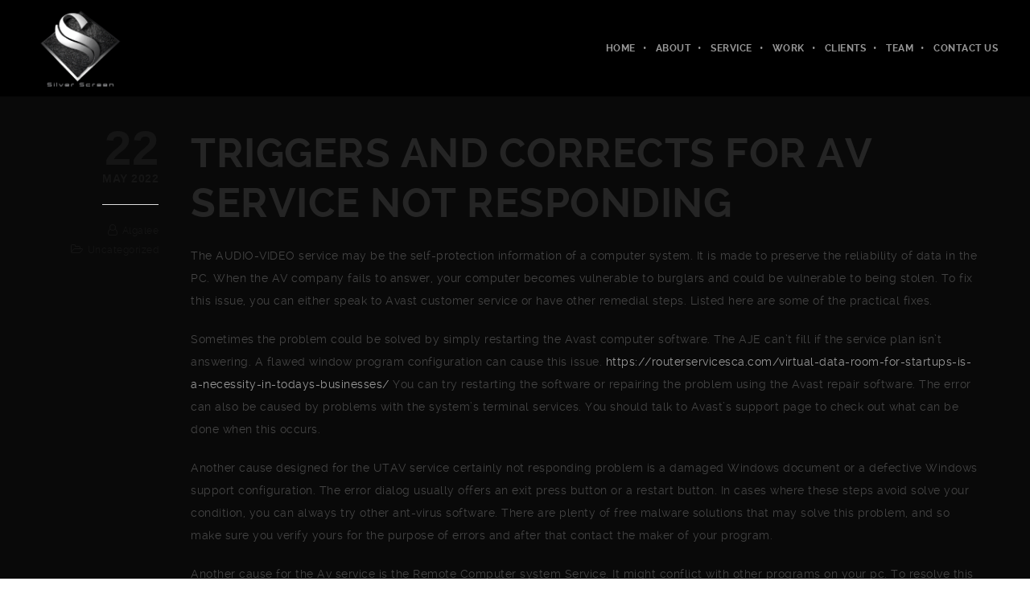

--- FILE ---
content_type: text/html; charset=UTF-8
request_url: http://www.silverscreen.com.co/triggers-and-corrects-for-av-service-not-responding/
body_size: 20518
content:
<!DOCTYPE html>
<html lang="en" class="ut-no-js">
<!--
##########################################################################################
BROOKLYN THEME BY UNITED THEMES™
DESIGNED BY MARCEL MOERKENS
DEVELOPED BY MARCEL MOERKENS & MATTHIAS NETTEKOVEN 
© 2017 BROOKLYN THEME
POWERED BY UNITED THEMES™ 
ALL RIGHTS RESERVED
UNITED THEMES™  
WEB DEVELOPMENT FORGE EST.2011
WWW.UNITEDTHEMES.COM
Version: 4.6.1
##########################################################################################
-->
<head>
<meta charset="UTF-8">
<meta name="viewport" content="width=device-width, initial-scale=1, minimum-scale=1, maximum-scale=1">
<meta name="description" content="Screen"> 
<!-- RSS & Pingbacks -->
<link rel="pingback" href="http://www.silverscreen.com.co/xmlrpc.php" />
<link rel="profile" href="http://gmpg.org/xfn/11">
<!-- Favicon -->
<link rel="shortcut&#x20;icon" href="http://www.silverscreen.com.co/wp-content/uploads/2018/04/cropped-Silver-Screen-Logo_1.png" type="image/png" />
<link rel="icon" href="http://www.silverscreen.com.co/wp-content/uploads/2018/04/cropped-Silver-Screen-Logo_1.png" type="image/png" />
<!-- Apple Touch Icons -->    
<link rel="apple-touch-icon" href="http://www.silverscreen.com.co/wp-content/themes/brooklyn/images/default/fav-57.png">
<link rel="apple-touch-icon" sizes="72x72" href="http://www.silverscreen.com.co/wp-content/themes/brooklyn/images/default/fav-72.png" />
<link rel="apple-touch-icon" sizes="114x114" href="http://www.silverscreen.com.co/wp-content/themes/brooklyn/images/default/fav-114.png" />
<link rel="apple-touch-icon" sizes="144x144" href="http://www.silverscreen.com.co/wp-content/themes/brooklyn/images/default/fav-144.png" />
<!--[if lt IE 9]>
<script src="https://oss.maxcdn.com/html5shiv/3.7.3/html5shiv.min.js"></script>
<![endif]--> 
<title>Triggers and Corrects for AV Service Not Responding | Silver</title>
<meta name='robots' content='max-image-preview:large' />
<link rel='dns-prefetch' href='//fonts.googleapis.com' />
<link rel='dns-prefetch' href='//s.w.org' />
<link rel="alternate" type="application/rss+xml" title="Silver &raquo; Feed" href="http://www.silverscreen.com.co/feed/" />
<link rel="alternate" type="application/rss+xml" title="Silver &raquo; Comments Feed" href="http://www.silverscreen.com.co/comments/feed/" />
<link rel="alternate" type="application/rss+xml" title="Silver &raquo; Triggers and Corrects for AV Service Not Responding Comments Feed" href="http://www.silverscreen.com.co/triggers-and-corrects-for-av-service-not-responding/feed/" />
<!-- <link rel='stylesheet' id='mediaelement-css'  href='http://www.silverscreen.com.co/wp-includes/js/mediaelement/mediaelementplayer-legacy.min.css?ver=4.2.16' type='text/css' media='all' /> -->
<!-- <link rel='stylesheet' id='wp-mediaelement-css'  href='http://www.silverscreen.com.co/wp-includes/js/mediaelement/wp-mediaelement.min.css?ver=6.0.3' type='text/css' media='all' /> -->
<!-- <link rel='stylesheet' id='ut-flexslider-css'  href='http://www.silverscreen.com.co/wp-content/themes/brooklyn/css/flexslider.min.css?ver=6.0.3' type='text/css' media='all' /> -->
<!-- <link rel='stylesheet' id='ut-portfolio-css'  href='http://www.silverscreen.com.co/wp-content/themes/brooklyn/css/ut.portfolio.style.min.css?ver=6.0.3' type='text/css' media='all' /> -->
<!-- <link rel='stylesheet' id='ut-lightgallery-css'  href='http://www.silverscreen.com.co/wp-content/plugins/ut-portfolio/assets/vendor/lightGallery/css/lightgallery.min.css?ver=6.0.3' type='text/css' media='all' /> -->
<!-- <link rel='stylesheet' id='ut-table-css'  href='http://www.silverscreen.com.co/wp-content/themes/brooklyn/css/ut.table.style.min.css?ver=6.0.3' type='text/css' media='all' /> -->
<!-- <link rel='stylesheet' id='ut-responsive-grid-css'  href='http://www.silverscreen.com.co/wp-content/plugins/ut-shortcodes/css/ut-responsive-grid.min.css?ver=6.0.3' type='text/css' media='all' /> -->
<!-- <link rel='stylesheet' id='ut-animate-css'  href='http://www.silverscreen.com.co/wp-content/plugins/ut-shortcodes/css/ut.animate.min.css?ver=6.0.3' type='text/css' media='all' /> -->
<!-- <link rel='stylesheet' id='ut-elastislide-css'  href='http://www.silverscreen.com.co/wp-content/themes/brooklyn/css/ut.elastislide.min.css?ver=6.0.3' type='text/css' media='all' /> -->
<!-- <link rel='stylesheet' id='ut-fancyrotator-css'  href='http://www.silverscreen.com.co/wp-content/plugins/ut-shortcodes/css/ut.fancyrotator.min.css?ver=6.0.3' type='text/css' media='all' /> -->
<!-- <link rel='stylesheet' id='ut-shortcodes-css'  href='http://www.silverscreen.com.co/wp-content/themes/brooklyn/css/ut.shortcode.min.css?ver=6.0.3' type='text/css' media='all' /> -->
<!-- <link rel='stylesheet' id='js_composer_front-css'  href='http://www.silverscreen.com.co/wp-content/plugins/js_composer/assets/css/js_composer.min.css?ver=5.4.7' type='text/css' media='all' /> -->
<!-- <link rel='stylesheet' id='ut-bklynicons-css'  href='http://www.silverscreen.com.co/wp-content/plugins/ut-shortcodes/css/bklynicons/bklynicons.css?ver=6.0.3' type='text/css' media='all' /> -->
<!-- <link rel='stylesheet' id='ut-vc-shortcodes-css'  href='http://www.silverscreen.com.co/wp-content/themes/brooklyn/css/ut.vc.shortcodes.min.css?ver=4.6.2' type='text/css' media='all' /> -->
<!-- <link rel='stylesheet' id='ut-twitter-css'  href='http://www.silverscreen.com.co/wp-content/plugins/ut-twitter/css/ut.twitter.css?ver=6.0.3' type='text/css' media='all' /> -->
<!-- <link rel='stylesheet' id='wp-block-library-css'  href='http://www.silverscreen.com.co/wp-includes/css/dist/block-library/style.min.css?ver=6.0.3' type='text/css' media='all' /> -->
<link rel="stylesheet" type="text/css" href="//www.silverscreen.com.co/wp-content/cache/wpfc-minified/d4t008p2/7q5eg.css" media="all"/>
<style id='global-styles-inline-css' type='text/css'>
body{--wp--preset--color--black: #000000;--wp--preset--color--cyan-bluish-gray: #abb8c3;--wp--preset--color--white: #ffffff;--wp--preset--color--pale-pink: #f78da7;--wp--preset--color--vivid-red: #cf2e2e;--wp--preset--color--luminous-vivid-orange: #ff6900;--wp--preset--color--luminous-vivid-amber: #fcb900;--wp--preset--color--light-green-cyan: #7bdcb5;--wp--preset--color--vivid-green-cyan: #00d084;--wp--preset--color--pale-cyan-blue: #8ed1fc;--wp--preset--color--vivid-cyan-blue: #0693e3;--wp--preset--color--vivid-purple: #9b51e0;--wp--preset--gradient--vivid-cyan-blue-to-vivid-purple: linear-gradient(135deg,rgba(6,147,227,1) 0%,rgb(155,81,224) 100%);--wp--preset--gradient--light-green-cyan-to-vivid-green-cyan: linear-gradient(135deg,rgb(122,220,180) 0%,rgb(0,208,130) 100%);--wp--preset--gradient--luminous-vivid-amber-to-luminous-vivid-orange: linear-gradient(135deg,rgba(252,185,0,1) 0%,rgba(255,105,0,1) 100%);--wp--preset--gradient--luminous-vivid-orange-to-vivid-red: linear-gradient(135deg,rgba(255,105,0,1) 0%,rgb(207,46,46) 100%);--wp--preset--gradient--very-light-gray-to-cyan-bluish-gray: linear-gradient(135deg,rgb(238,238,238) 0%,rgb(169,184,195) 100%);--wp--preset--gradient--cool-to-warm-spectrum: linear-gradient(135deg,rgb(74,234,220) 0%,rgb(151,120,209) 20%,rgb(207,42,186) 40%,rgb(238,44,130) 60%,rgb(251,105,98) 80%,rgb(254,248,76) 100%);--wp--preset--gradient--blush-light-purple: linear-gradient(135deg,rgb(255,206,236) 0%,rgb(152,150,240) 100%);--wp--preset--gradient--blush-bordeaux: linear-gradient(135deg,rgb(254,205,165) 0%,rgb(254,45,45) 50%,rgb(107,0,62) 100%);--wp--preset--gradient--luminous-dusk: linear-gradient(135deg,rgb(255,203,112) 0%,rgb(199,81,192) 50%,rgb(65,88,208) 100%);--wp--preset--gradient--pale-ocean: linear-gradient(135deg,rgb(255,245,203) 0%,rgb(182,227,212) 50%,rgb(51,167,181) 100%);--wp--preset--gradient--electric-grass: linear-gradient(135deg,rgb(202,248,128) 0%,rgb(113,206,126) 100%);--wp--preset--gradient--midnight: linear-gradient(135deg,rgb(2,3,129) 0%,rgb(40,116,252) 100%);--wp--preset--duotone--dark-grayscale: url('#wp-duotone-dark-grayscale');--wp--preset--duotone--grayscale: url('#wp-duotone-grayscale');--wp--preset--duotone--purple-yellow: url('#wp-duotone-purple-yellow');--wp--preset--duotone--blue-red: url('#wp-duotone-blue-red');--wp--preset--duotone--midnight: url('#wp-duotone-midnight');--wp--preset--duotone--magenta-yellow: url('#wp-duotone-magenta-yellow');--wp--preset--duotone--purple-green: url('#wp-duotone-purple-green');--wp--preset--duotone--blue-orange: url('#wp-duotone-blue-orange');--wp--preset--font-size--small: 13px;--wp--preset--font-size--medium: 20px;--wp--preset--font-size--large: 36px;--wp--preset--font-size--x-large: 42px;}.has-black-color{color: var(--wp--preset--color--black) !important;}.has-cyan-bluish-gray-color{color: var(--wp--preset--color--cyan-bluish-gray) !important;}.has-white-color{color: var(--wp--preset--color--white) !important;}.has-pale-pink-color{color: var(--wp--preset--color--pale-pink) !important;}.has-vivid-red-color{color: var(--wp--preset--color--vivid-red) !important;}.has-luminous-vivid-orange-color{color: var(--wp--preset--color--luminous-vivid-orange) !important;}.has-luminous-vivid-amber-color{color: var(--wp--preset--color--luminous-vivid-amber) !important;}.has-light-green-cyan-color{color: var(--wp--preset--color--light-green-cyan) !important;}.has-vivid-green-cyan-color{color: var(--wp--preset--color--vivid-green-cyan) !important;}.has-pale-cyan-blue-color{color: var(--wp--preset--color--pale-cyan-blue) !important;}.has-vivid-cyan-blue-color{color: var(--wp--preset--color--vivid-cyan-blue) !important;}.has-vivid-purple-color{color: var(--wp--preset--color--vivid-purple) !important;}.has-black-background-color{background-color: var(--wp--preset--color--black) !important;}.has-cyan-bluish-gray-background-color{background-color: var(--wp--preset--color--cyan-bluish-gray) !important;}.has-white-background-color{background-color: var(--wp--preset--color--white) !important;}.has-pale-pink-background-color{background-color: var(--wp--preset--color--pale-pink) !important;}.has-vivid-red-background-color{background-color: var(--wp--preset--color--vivid-red) !important;}.has-luminous-vivid-orange-background-color{background-color: var(--wp--preset--color--luminous-vivid-orange) !important;}.has-luminous-vivid-amber-background-color{background-color: var(--wp--preset--color--luminous-vivid-amber) !important;}.has-light-green-cyan-background-color{background-color: var(--wp--preset--color--light-green-cyan) !important;}.has-vivid-green-cyan-background-color{background-color: var(--wp--preset--color--vivid-green-cyan) !important;}.has-pale-cyan-blue-background-color{background-color: var(--wp--preset--color--pale-cyan-blue) !important;}.has-vivid-cyan-blue-background-color{background-color: var(--wp--preset--color--vivid-cyan-blue) !important;}.has-vivid-purple-background-color{background-color: var(--wp--preset--color--vivid-purple) !important;}.has-black-border-color{border-color: var(--wp--preset--color--black) !important;}.has-cyan-bluish-gray-border-color{border-color: var(--wp--preset--color--cyan-bluish-gray) !important;}.has-white-border-color{border-color: var(--wp--preset--color--white) !important;}.has-pale-pink-border-color{border-color: var(--wp--preset--color--pale-pink) !important;}.has-vivid-red-border-color{border-color: var(--wp--preset--color--vivid-red) !important;}.has-luminous-vivid-orange-border-color{border-color: var(--wp--preset--color--luminous-vivid-orange) !important;}.has-luminous-vivid-amber-border-color{border-color: var(--wp--preset--color--luminous-vivid-amber) !important;}.has-light-green-cyan-border-color{border-color: var(--wp--preset--color--light-green-cyan) !important;}.has-vivid-green-cyan-border-color{border-color: var(--wp--preset--color--vivid-green-cyan) !important;}.has-pale-cyan-blue-border-color{border-color: var(--wp--preset--color--pale-cyan-blue) !important;}.has-vivid-cyan-blue-border-color{border-color: var(--wp--preset--color--vivid-cyan-blue) !important;}.has-vivid-purple-border-color{border-color: var(--wp--preset--color--vivid-purple) !important;}.has-vivid-cyan-blue-to-vivid-purple-gradient-background{background: var(--wp--preset--gradient--vivid-cyan-blue-to-vivid-purple) !important;}.has-light-green-cyan-to-vivid-green-cyan-gradient-background{background: var(--wp--preset--gradient--light-green-cyan-to-vivid-green-cyan) !important;}.has-luminous-vivid-amber-to-luminous-vivid-orange-gradient-background{background: var(--wp--preset--gradient--luminous-vivid-amber-to-luminous-vivid-orange) !important;}.has-luminous-vivid-orange-to-vivid-red-gradient-background{background: var(--wp--preset--gradient--luminous-vivid-orange-to-vivid-red) !important;}.has-very-light-gray-to-cyan-bluish-gray-gradient-background{background: var(--wp--preset--gradient--very-light-gray-to-cyan-bluish-gray) !important;}.has-cool-to-warm-spectrum-gradient-background{background: var(--wp--preset--gradient--cool-to-warm-spectrum) !important;}.has-blush-light-purple-gradient-background{background: var(--wp--preset--gradient--blush-light-purple) !important;}.has-blush-bordeaux-gradient-background{background: var(--wp--preset--gradient--blush-bordeaux) !important;}.has-luminous-dusk-gradient-background{background: var(--wp--preset--gradient--luminous-dusk) !important;}.has-pale-ocean-gradient-background{background: var(--wp--preset--gradient--pale-ocean) !important;}.has-electric-grass-gradient-background{background: var(--wp--preset--gradient--electric-grass) !important;}.has-midnight-gradient-background{background: var(--wp--preset--gradient--midnight) !important;}.has-small-font-size{font-size: var(--wp--preset--font-size--small) !important;}.has-medium-font-size{font-size: var(--wp--preset--font-size--medium) !important;}.has-large-font-size{font-size: var(--wp--preset--font-size--large) !important;}.has-x-large-font-size{font-size: var(--wp--preset--font-size--x-large) !important;}
</style>
<!-- <link rel='stylesheet' id='contact-form-7-css'  href='http://www.silverscreen.com.co/wp-content/plugins/contact-form-7/includes/css/styles.css?ver=5.1.7' type='text/css' media='all' /> -->
<!-- <link rel='stylesheet' id='rs-plugin-settings-css'  href='http://www.silverscreen.com.co/wp-content/plugins/revslider/public/assets/css/settings.css?ver=5.4.7.2' type='text/css' media='all' /> -->
<link rel="stylesheet" type="text/css" href="//www.silverscreen.com.co/wp-content/cache/wpfc-minified/ln9782zn/7q5eg.css" media="all"/>
<style id='rs-plugin-settings-inline-css' type='text/css'>
#rs-demo-id {}
</style>
<!-- <link rel='stylesheet' id='wpsm_tabs_r-font-awesome-front-css'  href='http://www.silverscreen.com.co/wp-content/plugins/tabs-responsive/assets/css/font-awesome/css/font-awesome.min.css?ver=6.0.3' type='text/css' media='all' /> -->
<!-- <link rel='stylesheet' id='wpsm_tabs_r_bootstrap-front-css'  href='http://www.silverscreen.com.co/wp-content/plugins/tabs-responsive/assets/css/bootstrap-front.css?ver=6.0.3' type='text/css' media='all' /> -->
<!-- <link rel='stylesheet' id='wpsm_tabs_r_animate-css'  href='http://www.silverscreen.com.co/wp-content/plugins/tabs-responsive/assets/css/animate.css?ver=6.0.3' type='text/css' media='all' /> -->
<link rel="stylesheet" type="text/css" href="//www.silverscreen.com.co/wp-content/cache/wpfc-minified/30wx5feh/7qay8.css" media="all"/>
<link rel='stylesheet' id='ut_front_hero_font_type-css'  href='//fonts.googleapis.com/css?family=Raleway%3A800&#038;subset=latin&#038;ver=6.0.3' type='text/css' media='all' />
<link rel='stylesheet' id='ut_global_lead_font_type-css'  href='//fonts.googleapis.com/css?family=Raleway%3A400&#038;subset=latin&#038;ver=6.0.3' type='text/css' media='all' />
<link rel='stylesheet' id='ut_footer_widgets_headline_font_type-css'  href='//fonts.googleapis.com/css?family=Raleway%3A700&#038;subset=latin&#038;ver=6.0.3' type='text/css' media='all' />
<!-- <link rel='stylesheet' id='ut-main-font-face-css'  href='http://www.silverscreen.com.co/wp-content/themes/brooklyn/css/ut-fontface.min.css?ver=6.0.3' type='text/css' media='all' /> -->
<!-- <link rel='stylesheet' id='ut-fontawesome-css'  href='http://www.silverscreen.com.co/wp-content/themes/brooklyn/css/font-awesome.min.css?ver=6.0.3' type='text/css' media='all' /> -->
<!-- <link rel='stylesheet' id='ut-superfish-css'  href='http://www.silverscreen.com.co/wp-content/themes/brooklyn/css/ut-superfish.min.css?ver=6.0.3' type='text/css' media='all' /> -->
<!-- <link rel='stylesheet' id='ut-main-style-css'  href='http://www.silverscreen.com.co/wp-content/themes/brooklyn/style.css?ver=4.6.1' type='text/css' media='all' /> -->
<!-- <link rel='stylesheet' id='gem-base-css'  href='http://www.silverscreen.com.co/wp-content/plugins/godaddy-email-marketing-sign-up-forms/css/gem.min.css?ver=1.4.2' type='text/css' media='all' /> -->
<!-- <link rel='stylesheet' id='wp-add-custom-css-css'  href='http://www.silverscreen.com.co?display_custom_css=css&#038;ver=6.0.3' type='text/css' media='all' /> -->
<link rel="stylesheet" type="text/css" href="//www.silverscreen.com.co/wp-content/cache/wpfc-minified/q4zsp67d/7qaxx.css" media="all"/>
<script type='text/javascript' src='http://www.silverscreen.com.co/wp-includes/js/jquery/jquery.min.js?ver=3.6.0' id='jquery-core-js'></script>
<script type='text/javascript' src='http://www.silverscreen.com.co/wp-includes/js/jquery/jquery-migrate.min.js?ver=3.3.2' id='jquery-migrate-js'></script>
<script type='text/javascript' src='http://www.silverscreen.com.co/wp-content/plugins/revslider/public/assets/js/jquery.themepunch.tools.min.js?ver=5.4.7.2' id='tp-tools-js'></script>
<script type='text/javascript' src='http://www.silverscreen.com.co/wp-content/plugins/revslider/public/assets/js/jquery.themepunch.revolution.min.js?ver=5.4.7.2' id='revmin-js'></script>
<script type='text/javascript' src='http://www.silverscreen.com.co/wp-content/plugins/ut-portfolio/assets/js/jquery.isotope.min.js?ver=4.3.3' id='ut-isotope-js-js'></script>
<script type='text/javascript' src='http://www.silverscreen.com.co/wp-content/plugins/ut-shortcodes/js/plugins/modernizr/modernizr.min.js?ver=2.6.2' id='modernizr-js'></script>
<script type='text/javascript' src='http://www.silverscreen.com.co/wp-content/plugins/ut-shortcodes/js/plugins/elastislider/jquery.elastislide.min.js?ver=6.0.3' id='ut-elastislider-js-js'></script>
<script type='text/javascript' src='http://www.silverscreen.com.co/wp-content/themes/brooklyn/js/ut-scriptlibrary.min.js?ver=4.6.1' id='ut-scriptlibrary-js'></script>
<link rel="https://api.w.org/" href="http://www.silverscreen.com.co/wp-json/" /><link rel="alternate" type="application/json" href="http://www.silverscreen.com.co/wp-json/wp/v2/posts/24828" /><link rel="EditURI" type="application/rsd+xml" title="RSD" href="http://www.silverscreen.com.co/xmlrpc.php?rsd" />
<link rel="wlwmanifest" type="application/wlwmanifest+xml" href="http://www.silverscreen.com.co/wp-includes/wlwmanifest.xml" /> 
<meta name="generator" content="WordPress 6.0.3" />
<link rel="canonical" href="http://www.silverscreen.com.co/triggers-and-corrects-for-av-service-not-responding/" />
<link rel='shortlink' href='http://www.silverscreen.com.co/?p=24828' />
<link rel="alternate" type="application/json+oembed" href="http://www.silverscreen.com.co/wp-json/oembed/1.0/embed?url=http%3A%2F%2Fwww.silverscreen.com.co%2Ftriggers-and-corrects-for-av-service-not-responding%2F" />
<link rel="alternate" type="text/xml+oembed" href="http://www.silverscreen.com.co/wp-json/oembed/1.0/embed?url=http%3A%2F%2Fwww.silverscreen.com.co%2Ftriggers-and-corrects-for-av-service-not-responding%2F&#038;format=xml" />
<style id="ut-global-custom-css" type="text/css">::-moz-selection { background: #989898; }::selection { background: #989898; }a { color: #989898; }.lead a,.wpb_text_column a,.ut-twitter-rotator h2 a,.ut-vc-disabled .entry-content a,.comment-content a:not(.more-link),.ut-accordion-module-inner.entry-content a,.type-post .entry-content :not(.tags-links) a:not(.more-link):not([class*="mashicon-"]):not(.ut-slider-maximize):not(.ut-prev-gallery-slide):not(.ut-next-gallery-slide):not(.ut-owl-video-play-icon):not(.owl-item-link):not(.flex-prev):not(.flex-next) {color: #989898;text-decoration: none;font-weight: normal;}.lead a:hover,.lead a:active,.lead a:focus,.ut-twitter-rotator h2 a:hover,.ut-twitter-rotator h2 a:active,.ut-twitter-rotator h2 a:focus,.wpb_text_column a:hover,.wpb_text_column a:active,.wpb_text_column a:focus,.ut-accordion-module-inner.entry-content a:hover,.ut-accordion-module-inner.entry-content a:active,.ut-accordion-module-inner.entry-content a:focus,.ut-vc-disabled .entry-content a:hover,.ut-vc-disabled .entry-content a:active,.ut-vc-disabled .entry-content a:focus,.comment-content a:not(.more-link):hover,.comment-content a:not(.more-link):active,.comment-content a:not(.more-link):focus,.type-post .entry-content :not(.tags-links) a:not(.more-link):not([class*="mashicon-"]):not(.ut-prev-gallery-slide):not(.ut-next-gallery-slide):not(.ut-slider-maximize):not(.ut-owl-video-play-icon):not(.owl-item-link):not(.flex-prev):not(.flex-next):hover,.type-post .entry-content :not(.tags-links) a:not(.more-link):not([class*="mashicon-"]):not(.ut-prev-gallery-slide):not(.ut-next-gallery-slide):not(.ut-slider-maximize):not(.ut-owl-video-play-icon):not(.owl-item-link):not(.flex-prev):not(.flex-next):active,.type-post .entry-content :not(.tags-links) a:not(.more-link):not([class*="mashicon-"]):not(.ut-prev-gallery-slide):not(.ut-next-gallery-slide):not(.ut-slider-maximize):not(.ut-owl-video-play-icon):not(.owl-item-link):not(.flex-prev):not(.flex-next):focus {color: #989898; }ins, mark { background:#989898; }.bklyn-btn {background:#989898;}.page-title ins,.section-title ins {background: transparent;padding: 0;color: #989898;}.lead ins {color:#989898; }.themecolor{ color: #989898; }.lead span {color: #989898; }.comment-reply-link:hover i,.comment-reply-link:active i,.comment-reply-link:focus i {color: #989898; }.themecolor-bg {background:#989898; }.img-hover { background:rgb(152,152,152);background:rgba(152,152,152, 0.85); }.author-avatar img,.bypostauthor .comment-avatar img,.ut-hero-meta-author .ut-entry-avatar-image img,.ut-archive-hero-avatar img {border-color: #989898; }.ha-transparent #navigation ul li a:not(.bklyn-btn):hover { color: #989898; }.ut-glow {color: #989898;text-shadow:0 0 40px #989898, 2px 2px 3px black; }.ut-language-selector a:hover { color: #989898; }.ut-video-post-icon {background:#989898; }.error404 .hero-btn-holder .ut-btn:hover,.error404 .hero-btn-holder .ut-btn:active,.error404 .hero-btn-holder .ut-btn:focus {background:#989898;}@media (min-width: 1025px) {.site-logo img { max-height: 120px; }}@media (min-width: 1601px) {.side-site-logo img {max-width: 100%;}}.site-logo img { opacity: 100; }.ut-header-dark .site-logo .logo a:hover { color:#989898;}blockquote { border-color:#989898; }blockquote span:not(.quote-right):not(.quote-left) { color:#989898;}.ut-format-link:hover,.ut-format-link:active,.ut-format-link:focus {background:#989898;}h1 a:hover, h2 a:hover, h3 a:hover, h4 a:hover, h5 a:hover, h6 a:hover {color:#989898;}button,input[type="button"],input[type="submit"] {color: #FFF;font-weight: bold;}button,input[type="button"],input[type="submit"] {background: #151515;}button, input[type="button"], input[type="submit"] {}button:hover,button:focus,button:active,input[type="button"]:hover,input[type="button"]:focus,input[type="button"]:active,input[type="submit"]:hover,input[type="submit"]:focus,input[type="submit"]:active{color: #FFF;}button:hover,button:focus,button:active,input[type="button"]:hover,input[type="button"]:focus,input[type="button"]:active,input[type="submit"]:hover,input[type="submit"]:focus,input[type="submit"]:active{background:#989898;}.ut-footer-light button:hover,.ut-footer-light button:focus,.ut-footer-light button:active,.ut-footer-light input[type="button"]:hover,.ut-footer-light input[type="button"]:focus,.ut-footer-light input[type="button"]:active,.ut-footer-light input[type="submit"]:hover,.ut-footer-light input[type="submit"]:focus,.ut-footer-light input[type="submit"]:active {background:#989898;}.ut-footer-dark button, .ut-footer-dark input[type="submit"], .ut-footer-dark input[type="button"] {background:#989898;}.ut-footer-custom button, .ut-footer-custom input[type="submit"], .ut-footer-custom input[type="button"] {color: #FFFFFF;}.ut-footer-custom button, .ut-footer-custom input[type="submit"], .ut-footer-custom input[type="button"] {background:#989898;}.ut-footer-custom button:hover,.ut-footer-custom button:focus,.ut-footer-custom button:active,.ut-footer-custom input[type="button"]:hover,.ut-footer-custom input[type="button"]:focus,.ut-footer-custom input[type="button"]:active,.ut-footer-custom input[type="submit"]:hover,.ut-footer-custom input[type="submit"]:focus,.ut-footer-custom input[type="submit"]:active{color: #FFFFFF;}.ut-footer-custom button:hover,.ut-footer-custom button:focus,.ut-footer-custom button:active,.ut-footer-custom input[type="button"]:hover,.ut-footer-custom input[type="button"]:focus,.ut-footer-custom input[type="button"]:active,.ut-footer-custom input[type="submit"]:hover,.ut-footer-custom input[type="submit"]:focus,.ut-footer-custom input[type="submit"]:active{background:#151515;}.ut-footer-light button, .ut-footer-light input[type="submit"], .ut-footer-light input[type="button"],.ut-footer-dark button, .ut-footer-dark input[type="submit"], .ut-footer-dark input[type="button"],.ut-footer-custom button, .ut-footer-custom input[type="submit"], .ut-footer-custom input[type="button"] { -webkit-border-radius:0;-moz-border-radius:0; border-radius:0;}.footer button, .footer input[type="button"], .footer input[type="submit"] {}#contact-section.light button, #contact-section.light input[type="submit"], #contact-section.light input[type="button"],.ut-hero-form.light button, .ut-hero-form.light input[type="submit"], .ut-hero-form.light input[type="button"] {background:#989898;}#contact-section.dark button:hover,#contact-section.dark button:focus,#contact-section.dark button:active,#contact-section.dark input[type="button"]:hover,#contact-section.dark input[type="button"]:focus,#contact-section.dark input[type="button"]:active,#contact-section.dark input[type="submit"]:hover,#contact-section.dark input[type="submit"]:focus,#contact-section.dark input[type="submit"]:active {background:#989898;}#contact-section.light button, #contact-section.light input[type="submit"], #contact-section.light input[type="button"],#contact-section.dark button, #contact-section.dark input[type="submit"], #contact-section.dark input[type="button"] {color: #FFFFFF;}#contact-section.light button, #contact-section.light input[type="submit"], #contact-section.light input[type="button"],#contact-section.dark button, #contact-section.dark input[type="submit"], #contact-section.dark input[type="button"] {background:#151515;}#contact-section.light button:hover,#contact-section.light button:focus,#contact-section.light button:active,#contact-section.light input[type="button"]:hover,#contact-section.light input[type="button"]:focus,#contact-section.light input[type="button"]:active,#contact-section.light input[type="submit"]:hover,#contact-section.light input[type="submit"]:focus,#contact-section.light input[type="submit"]:active,#contact-section.dark button:hover,#contact-section.dark button:focus,#contact-section.dark button:active,#contact-section.dark input[type="button"]:hover,#contact-section.dark input[type="button"]:focus,#contact-section.dark input[type="button"]:active,#contact-section.dark input[type="submit"]:hover,#contact-section.dark input[type="submit"]:focus,#contact-section.dark input[type="submit"]:active {color: #FFFFFF;font-weight: bold;}#contact-section.light button:hover,#contact-section.light button:focus,#contact-section.light button:active,#contact-section.light input[type="button"]:hover,#contact-section.light input[type="button"]:focus,#contact-section.light input[type="button"]:active,#contact-section.light input[type="submit"]:hover,#contact-section.light input[type="submit"]:focus,#contact-section.light input[type="submit"]:active,#contact-section.dark button:hover,#contact-section.dark button:focus,#contact-section.dark button:active,#contact-section.dark input[type="button"]:hover,#contact-section.dark input[type="button"]:focus,#contact-section.dark input[type="button"]:active,#contact-section.dark input[type="submit"]:hover,#contact-section.dark input[type="submit"]:focus,#contact-section.dark input[type="submit"]:active {background:#989898;}#contact-section.light button, #contact-section.light input[type="submit"], #contact-section.light input[type="button"],#contact-section.dark button, #contact-section.dark input[type="submit"], #contact-section.dark input[type="button"] { -webkit-border-radius:0;-moz-border-radius:0; border-radius:0;}#contact-section button, #contact-section input[type="button"], #contact-section input[type="submit"] {}.mejs-controls .mejs-time-rail .mejs-time-current, .mejs-controls .mejs-horizontal-volume-slider .mejs-horizontal-volume-current { background:#989898 !important; }.more-link:hover i,.more-link:active i,.more-link:focus i { color:#989898; }.format-link .entry-header a { background:#989898 !important; }.ut-avatar-overlay { background:rgb(152,152,152); background:rgba(152,152,152, 0.85);}div.wpcf7-validation-errors { border-color:#989898;}.count { color:#989898; }.team-member-details { background:rgb(152,152,152);background:rgba(152,152,152, 0.85 ); }.about-icon { background:#989898; }.cta-section { background:#989898 !important; }.icons-ul i { color:#989898; }#secondary a:hover, .page-template-templatestemplate-archive-php a:hover { color:#989898; } #ut-sitebody #qLoverlay .site-logo .logo {color: ; }#ut-loader-logo { max-width: 50px;}#qLoverlay { background: #FFF; }.ut-loading-bar-style2 .ut-loading-bar-style2-ball-effect { background-color: #FFF; }.ut-loading-bar-style3-outer { border-color: #FFF; }.ut-loading-bar-style-3-inner { background-color: #FFF;}.ut-loader__bar4, .ut-loader__ball4 { background: #FFF; }.ut-loading-bar-style5-inner { color: #FFF; }#qLoverlay .ut-double-bounce1, #qLoverlay .ut-double-bounce2 {background: #FFF;}.sk-cube-grid .sk-cube { background-color: #FFF; }.ut-inner-overlay .ut-loading-text p { color:!important; }.ut-inner-overlay .ut-loading-text { margin-top: 20px !important; }.ut-loader-overlay { background: #FFF;}body { font-family: ralewayregular;}body { color: #444444 ;}h1 { font-family: ralewaybold;}h1 {color: #252525; }h2, .ut-quote-post-block { font-family: ralewaybold;}h2 {color: #252525; }h3 { font-family: ralewaybold;}h3 {color: #252525; }h4 { font-family: ralewaybold;}h4 {color: #252525; }h5 { font-family: ralewaybold;}h5 {color: #252525; }h6 { font-family: ralewaybold;}h6 {color: #252525; }#ut-sitebody #primary .entry-content .widget-title{font-size:12px;}blockquote:not(.ut-parallax-quote-title):not(.ut-quote-post-block) { font-family: ralewaybold;}blockquote { color: #252525 ;}.single blockquote:not(.ut-parallax-quote-title), .page blockquote:not(.ut-parallax-quote-title){font-size:20px;}.lead, .dark .lead, .taxonomy-description {font-family:"Raleway"; font-weight: 400; font-size: 20px; line-height: 30px;}.lead p { color: #666666 ;}#contact-section .parallax-title, #contact-section .section-title { font-family: ralewaybold;}#contact-section .parallax-title, #contact-section .section-title{font-size:50px;}#contact-section .lead p {font-family:"Raleway"; font-weight: 400; font-size: 20px; line-height: 30px;}#contact-section .lead p { color: #FFFFFF ;} .lg-progress-bar .lg-progress { background-color: #989898; }.lg-outer .lg-thumb-item.active, .lg-outer .lg-thumb-item:hover { border-color: #989898; }.parallax-overlay-pattern.style_one { background-image: url(" http://www.silverscreen.com.co/wp-content/themes/brooklyn/images/overlay-pattern.png") !important; }.parallax-overlay-pattern.style_two { background-image: url(" http://www.silverscreen.com.co/wp-content/themes/brooklyn/images/overlay-pattern2.png") !important; }.parallax-overlay-pattern.style_three { background-image: url(" http://www.silverscreen.com.co/wp-content/themes/brooklyn/images/overlay-pattern3.png") !important; }.grid-container {max-width: 1200px;}@media (min-width: 1025px) {.blog #primary,.single #primary,.search #primary,.search-results #primary,.archive #primary {padding-top:px;padding-bottom:px; }.blog #secondary,.single #secondary {padding-top:px;padding-bottom:px;}.blog.has-no-hero #primary,.single.has-no-hero #primary {padding-top:px;padding-bottom:px;}.blog.has-no-hero #secondary,.single.has-no-hero #secondary {padding-top:px;padding-bottom:px;}.page #primary {padding-top:px;padding-bottom:px; }.page #secondary {padding-top:px;padding-bottom:px;}.page.has-no-hero #primary {padding-top:px;padding-bottom:px;}.page.has-no-hero #secondary {padding-top:px;padding-bottom:px;}}.ut-vc-offset-anchor-top,.ut-vc-offset-anchor-bottom {position:absolute;width: 0px;height: 0px;display: block;overflow: hidden;visibility: hidden;}.ut-vc-offset-anchor-top {top:0;left:0;}.ut-vc-offset-anchor-bottom {left:0;bottom:0px;}.ut-scroll-up-waypoint-wrap {position:relative;}.vc_section.bklyn-section-with-separator:not(.bklyn-section-with-overlay) > .vc_row {z-index: 2;}.vc_section.bklyn-section-with-separator:not(.bklyn-section-with-overlay) > .bklyn-section-separator {z-index: 1;}.vc_section.bklyn-section-with-overlay > .vc_row {z-index: 5;}.vc_section.bklyn-section-with-overlay > .bklyn-section-separator {z-index: 4;}</style><style id="ut-hero-custom-css" type="text/css">#ut-sitebody:not(.ut-page-has-no-content) #ut-hero.hero { min-height: calc( 100% - 0px); height: calc( 100% - 0px); }#ut-hero .ut-hero-custom-logo-holder img {max-width: 100%;}@media (min-width: 768px) and (max-width: 1024px) {#ut-hero .ut-hero-custom-logo-holder img {max-width: 100%;}}@media (max-width: 767px) {#ut-hero .ut-hero-custom-logo-holder img {max-width: 100%;}}.ut-hero-style-4 .hero-second-btn {background: #989898;}.ut-hero-style-10 .hero-second-btn,.ut-hero-style-9 .hero-second-btn,.ut-hero-style-8 .hero-second-btn,.ut-hero-style-7 .hero-second-btn,.ut-hero-style-6 .hero-second-btn,.ut-hero-style-5 .hero-second-btn,.ut-hero-style-3 .hero-second-btn,.ut-hero-style-1 .hero-second-btn,.ut-hero-style-2 .hero-second-btn {border-color: #989898;}.ut-hero-video-boxed.ut-hero-video-themecolor {border-color: #989898;}.ut-hero-style-5 .hero-description { border-color:#989898; }.hero-title span:not(.ut-word-rotator) { color:#989898 !important; }.hero-title.ut-glow span:not(.ut-word-rotator) { color:#989898; text-shadow: 0 0 40px #989898, 2px 2px 3px black; }.hero-title.ut-glow span:not(.ut-word-rotator) span { color: #FFF;text-shadow: 0 0 40px #FFF, 2px 2px 3px black;}@media (max-width: 767px) {#ut-sitebody .hero-title { line-height:!important; }}@media (min-width: 768px) and (max-width: 1024px) {#ut-sitebody .hero-title { line-height:!important; }}#wrapper_mbYTP_ut-background-video-hero { min-width: 100% !important; }#ut-hero:not(.slider) .hero-holder { padding-top:80px; }@media (max-width: 767px) {#ut-hero:not(.slider) .hero-holder { padding-top:60px; }} .hero-down-arrow a { color: #FFF; }.hero-down-arrow a:hover, .hero-down-arrow a:focus, .hero-down-arrow a:active { color: #FFF }.ut-early-waypoint {position: absolute;top: 140px;z-index: 0;}</style><style id="ut-navigation-custom-css" type="text/css"> #ut-sitebody #ut-mobile-menu a, #ut-sitebody #navigation ul li a { font-family: ralewaybold;} #navigation ul.sub-menu { border-top-color:#989898; } .ut-primary-custom-skin h1.logo a {color:rgb(255,255,255);color:rgba(255, 255, 255, 1);}.ut-primary-custom-skin h1.logo a:hover,.ut-primary-custom-skin h1.logo a:focus,.ut-primary-custom-skin h1.logo a:active {color:rgb(255,255,255) !important;color:rgba(255, 255, 255, 1) !important;}#ut-sitebody #header-section.ut-primary-custom-skin {background:transparent !important;background:rgb(0,0,0) !important;background:rgb(0, 0, 0) !important;}#ut-sitebody #header-section.ut-primary-custom-skin.ha-header { -webkit-box-shadow:0 1px 5px rgba(8, 8, 8, 0);-moz-box-shadow:0 1px 5px rgba(8, 8, 8, 0); box-shadow:0 1px 5px rgba(8, 8, 8, 0);}#ut-sitebody #header-section.ut-primary-custom-skin:hover,#ut-sitebody #header-section.ut-secondary-custom-skin:hover{background:rgb(0,0,0) !important;background:rgba(0, 0, 0, 0.99) !important;}#ut-sitebody #header-section.ut-primary-custom-skin.ha-header:hover,#ut-sitebody #header-section.ut-secondary-custom-skin.ha-header:hover { -webkit-box-shadow:0 1px 5px rgba(8, 8, 8, 0.9);-moz-box-shadow:0 1px 5px rgba(8, 8, 8, 0.9); box-shadow:0 1px 5px rgba(8, 8, 8, 0.9);}#ut-sitebody .ut-primary-custom-skin #navigation ul li a:not(.bklyn-btn) {color:rgb(152,152,152);color:rgba(152, 152, 152, 1); }#ut-sitebody .ut-primary-custom-skin #navigation ul li a:not(.bklyn-btn):hover,#ut-sitebody .ut-primary-custom-skin #navigation ul li a:not(.bklyn-btn):focus,#ut-sitebody .ut-primary-custom-skin #navigation ul li a:not(.bklyn-btn):active {color:rgb(255,255,255) !important;color:rgba(255, 255, 255, 1) !important; }#ut-sitebody .ut-primary-custom-skin #navigation ul li a:not(.bklyn-btn)::after {color:rgb(152,152,152) !important;color:rgba(152, 152, 152, 1) !important; }#ut-sitebody #header-section.ut-primary-custom-skin.ha-header:hover #navigation > ul > li > a:not(.bklyn-btn),#ut-sitebody #header-section.ut-secondary-custom-skin.ha-header:hover #navigation > ul > li > a:not(.bklyn-btn) {color:rgb(153,153,153) !important;color:rgba(153, 153, 153, 1) !important; }#ut-sitebody #header-section.ut-primary-custom-skin:hover #navigation ul li a:not(.bklyn-btn)::after,#ut-sitebody #header-section.ut-secondary-custom-skin:hover #navigation ul li a:not(.bklyn-btn)::after {color:rgb(255,255,255) !important; color:rgba(255, 255, 255, 1) !important; }#ut-sitebody .ut-primary-custom-skin #navigation .current_page_item:not(.menu-item-object-custom):not(.ut-front-page-link) > a:not(.bklyn-btn), #ut-sitebody .ut-primary-custom-skin #navigation .current-menu-item:not(.menu-item-object-custom):not(.ut-front-page-link) > a:not(.bklyn-btn),#ut-sitebody .ut-primary-custom-skin #navigation .current_page_ancestor:not(.ut-front-page-link) > a:not(.bklyn-btn), #ut-sitebody .ut-primary-custom-skin #navigation .current-menu-ancestor:not(.ut-front-page-link) > a:not(.bklyn-btn),#ut-sitebody .ut-primary-custom-skin #navigation ul li a:not(.bklyn-btn).selected { color:rgb(255,255,255) !important; color:rgba(255, 255, 255, 1) !important;}#ut-sitebody .ut-primary-custom-skin #navigation ul.sub-menu li > a:not(.bklyn-btn) {color:rgb(153,153,153);color:rgba(153, 153, 153, 1);}#ut-sitebody .ut-primary-custom-skin #navigation ul.sub-menu li > a:not(.bklyn-btn):hover,#ut-sitebody .ut-primary-custom-skin #navigation ul.sub-menu li > a:not(.bklyn-btn):focus,#ut-sitebody .ut-primary-custom-skin #navigation ul.sub-menu li > a:not(.bklyn-btn):active{color:rgb(255,255,255) !important;color:rgba(255, 255, 255, 1) !important;}#ut-sitebody .ut-primary-custom-skin #navigation ul.sub-menu .current_page_item:not(.menu-item-object-custom):not(.ut-front-page-link) > a:not(.bklyn-btn),#ut-sitebody .ut-primary-custom-skin #navigation ul.sub-menu .current-menu-item:not(.menu-item-object-custom):not(.ut-front-page-link) > a:not(.bklyn-btn),#ut-sitebody .ut-primary-custom-skin #navigation ul.sub-menu .current_page_ancestor:not(.ut-front-page-link) > a:not(.bklyn-btn),#ut-sitebody .ut-primary-custom-skin #navigation ul.sub-menu .current-menu-ancestor:not(.ut-front-page-link) > a:not(.bklyn-btn) {color:rgb(152,152,152)!important;color:rgba(152, 152, 152, 1)!important;}#ut-sitebody .ut-primary-custom-skin #navigation .sub-menu {background:rgb(0,0,0);background:rgb(0, 0, 0);}#ut-sitebody .ut-primary-custom-skin #navigation ul.sub-menu { -webkit-box-shadow:0 1px 5px rgba(0, 0, 0, 1);-moz-box-shadow:0 1px 5px rgba(0, 0, 0, 1); box-shadow:0 1px 5px rgba(0, 0, 0, 1);}.ut-secondary-custom-skin h1.logo a {color:rgb(255,255,255);color:rgba(255, 255, 255, 1); }.ut-secondary-custom-skin h1.logo a:hover,.ut-secondary-custom-skin h1.logo a:focus,.ut-secondary-custom-skin h1.logo a:active {color:rgb(255,255,255) !important;color:rgba(255, 255, 255, 1) !important;}#ut-sitebody #header-section.ut-secondary-custom-skin {background:transparent !important;background:rgb(0,0,0) !important;background:#000000 !important;}#ut-sitebody #header-section.ut-secondary-custom-skin.ha-header { -webkit-box-shadow:0 1px 5px rgba(8, 8, 8, 0.9);-moz-box-shadow:0 1px 5px rgba(8, 8, 8, 0.9); box-shadow:0 1px 5px rgba(8, 8, 8, 0.9);}#ut-sitebody .ut-secondary-custom-skin #navigation ul li a:not(.bklyn-btn) {color:rgb(153,153,153); color:rgba(153, 153, 153, 1); }#ut-sitebody .ut-secondary-custom-skin #navigation ul li a:not(.bklyn-btn):hover,#ut-sitebody .ut-secondary-custom-skin #navigation ul li a:not(.bklyn-btn):focus,#ut-sitebody .ut-secondary-custom-skin #navigation ul li a:not(.bklyn-btn):active {color:rgb(255,255,255) !important; color:rgba(255, 255, 255, 1) !important; }#ut-sitebody .ut-secondary-custom-skin #navigation ul li a:not(.bklyn-btn)::after {color:rgb(255,255,255) !important; color:rgba(255, 255, 255, 1) !important; }#ut-sitebody .ut-secondary-custom-skin #navigation .current_page_item:not(.menu-item-object-custom):not(.ut-front-page-link) > a:not(.bklyn-btn), #ut-sitebody .ut-secondary-custom-skin #navigation .current-menu-item:not(.menu-item-object-custom):not(.ut-front-page-link) > a:not(.bklyn-btn),#ut-sitebody .ut-secondary-custom-skin #navigation .current_page_ancestor:not(.ut-front-page-link) > a:not(.bklyn-btn), #ut-sitebody .ut-secondary-custom-skin #navigation .current-menu-ancestor:not(.ut-front-page-link) > a:not(.bklyn-btn),#ut-sitebody .ut-secondary-custom-skin #navigation ul li a:not(.bklyn-btn).selected { color:rgb(255,255,255) !important; color:rgba(255, 255, 255, 1) !important;}#ut-sitebody .ut-secondary-custom-skin #navigation ul.sub-menu li > a:not(.bklyn-btn) {color:rgb(153,153,153);color:rgba(153, 153, 153, 1);}#ut-sitebody .ut-secondary-custom-skin #navigation ul.sub-menu li > a:not(.bklyn-btn):hover,#ut-sitebody .ut-secondary-custom-skin #navigation ul.sub-menu li > a:not(.bklyn-btn):focus,#ut-sitebody .ut-secondary-custom-skin #navigation ul.sub-menu li > a:not(.bklyn-btn):active{color:rgb(255,255,255) !important;color:rgba(255, 255, 255, 1) !important;}#ut-sitebody .ut-secondary-custom-skin #navigation .sub-menu {background:rgb(0,0,0);background:#000000;}#ut-sitebody .ut-secondary-custom-skin #navigation ul.sub-menu { -webkit-box-shadow:0 1px 5px rgba(8, 8, 8, 0.9);-moz-box-shadow:0 1px 5px rgba(8, 8, 8, 0.9); box-shadow:0 1px 5px rgba(8, 8, 8, 0.9);}@media (min-width: 1025px) {#header-section { line-height: 80px;}.ha-header-small, .ha-header-hide {height: 80px;line-height: 80px;} .site-logo,.ut-mm-trigger,.ut-mm-button,.ha-header-small .site-logo,.ha-header-hide .site-logo {height: 80px !important;line-height: 80px !important;}} #ut-sitebody h1.logo { font-family: ralewaysemibold;} #header-section .site-logo { width: 100%;} </style><style id="ut-overlay-custom-css" type="text/css"> @media (min-width: 1025px) {.ut-hamburger-wrap {height: 80px;}}#ut-open-overlay-menu.ut-hamburger:hover {opacity: 0.3;} #ut-open-overlay-menu.ut-hamburger span, #ut-open-overlay-menu.ut-hamburger span::before,#ut-open-overlay-menu.ut-hamburger span::after {height: 2px;} #ut-overlay-nav ul > li { font-family: ralewaysemibold;} #ut-overlay-nav ul.sub-menu > li { letter-spacing: normal; } </style><style id="ut-mobile-navigation-custom-css" type="text/css">@media (max-width: 1024px) {.ut-mobile-menu a:hover { background:#989898; }.ut-mobile-menu a:after,.ut-mobile-menu a:before,.ut-mm-button:hover:before, .ut-mm-trigger.active .ut-mm-button:before { color: #989898;}.ut-header-light .ut-mm-button:before {color: #989898;}#ut-sitebody.ut-mobile-menu-open #header-section.ha-header {background: rgba(8, 8, 8, 1) !important; }#ut-sitebody.ut-mobile-menu-open .ut-header-dark #ut-mobile-nav,#ut-sitebody.ut-mobile-menu-open .ut-header-light #ut-mobile-nav {background:transparent;}#ut-sitebody.ut-mobile-menu-open #ut-mobile-menu a:not(.bklyn-btn) {color: rgba(153, 153, 153, 1) !important; }#ut-sitebody.ut-mobile-menu-open #ut-mobile-menu a:not(.bklyn-btn):hover,#ut-sitebody.ut-mobile-menu-open #ut-mobile-menu a:not(.bklyn-btn):focus,#ut-sitebody.ut-mobile-menu-open #ut-mobile-menu a:not(.bklyn-btn):active {color: rgba(255, 255, 255, 1) !important; }#ut-sitebody.ut-mobile-menu-open #ut-mobile-menu a:not(.bklyn-btn):hover,#ut-sitebody.ut-mobile-menu-open #ut-mobile-menu a:not(.bklyn-btn):focus,#ut-sitebody.ut-mobile-menu-open #ut-mobile-menu a:not(.bklyn-btn):active {background: rgba(8, 8, 8, 1) !important; }#ut-sitebody.ut-mobile-menu-open #ut-mobile-menu a:not(.bklyn-btn)::before {color: rgba(255, 255, 255, 1); }#ut-sitebody.ut-mobile-menu-open #ut-mobile-menu .sub-menu a::before {color: rgba(152, 152, 152, 1); }#ut-sitebody.ut-mobile-menu-open #ut-mobile-menu,#ut-sitebody.ut-mobile-menu-open #ut-mobile-menu a:not(.bklyn-btn) {border-color:rgba(34, 34, 34, 1);}#ut-sitebody .ut-mm-trigger .ut-mm-button::before {color: rgba(255, 255, 255, 1); }#ut-sitebody .ut-mm-trigger #ut-open-mobile-menu.ut-hamburger span::before,#ut-sitebody .ut-mm-trigger #ut-open-mobile-menu.ut-hamburger:not(.is-active) span,#ut-sitebody .ut-mm-trigger #ut-open-mobile-menu.ut-hamburger span::after {background-color: rgba(255, 255, 255, 1); }#ut-sitebody .ut-mm-trigger .ut-mm-button:hover::before,#ut-sitebody.ut-mobile-menu-open .ut-mm-trigger.active .ut-mm-button::before {color: rgba(255, 255, 255, 1); }#ut-sitebody .ut-mm-trigger #ut-open-mobile-menu.ut-hamburger.is-active span::before,#ut-sitebody .ut-mm-trigger #ut-open-mobile-menu.ut-hamburger.is-active span::after {background-color: rgba(255, 255, 255, 1); }}</style><style id="ut-blog-custom-css" type="text/css">.hero-title { font-family: ralewaybold;}.entry-title span {color: #989898; }#ut-blog-navigation { background: #F9F9F9;}#ut-blog-navigation { height: 120px;} #ut-blog-navigation .fa { line-height: 120px;} #ut-blog-navigation a { color: #252525;} #ut-blog-navigation a:visited { color: #252525;} #ut-blog-navigation a:hover { color: #ff6e00;}#ut-blog-navigation a:focus { color: #ff6e00;} #ut-blog-navigation a:active { color: #ff6e00;}.blog .ut-blog-classic-article .ut-quote-post-block, .blog .ut-blog-classic-article h2.entry-title, .archive .ut-blog-classic-article h2.entry-title, .search .ut-blog-classic-article h2.entry-title{font-size:24px; text-transform:uppercase;}.blog .ut-blog-mixed-large-article .ut-quote-post-block, .blog .ut-blog-mixed-large-article h2.entry-title, .archive .ut-blog-mixed-large-article h2.entry-title, .search .ut-blog-mixed-large-article h2.entry-title{font-size:24px; text-transform:uppercase;}.single-post h1.entry-title{font-size:50px; text-transform:uppercase;} button, input[type="button"], input[type="submit"], .dark button, .dark input[type="button"], .dark input[type="submit"],.light button, .light input[type="submit"], .light input[type="button"] { -webkit-border-radius:0;-moz-border-radius:0; border-radius:0;}pre,.wp-caption img, img[class*="wp-image-"],.ut-blog-layout-list-article-inner,.ut-blog-grid-article-inner,.ut-blog-classic-article .entry-thumbnail,.ut-blog-classic-article .ut-gallery-slider,.ut-blog-mixed-large-article-large,#commentform .comment-form-comment textarea,#commentform .comment-form-author input,#commentform .comment-form-email input,#commentform .comment-form-url input,.ut-format-link,.format-link .entry-header a,.comment-body,.ut-quote-post,.ut_widget_flickr li img {-webkit-border-radius:4px;-moz-border-radius:4px;border-radius:4px; }.ut-quote-post {background: #989898;}.format-quote .ut-quote-post-link:hover .ut-quote-post blockquote,.format-quote .ut-quote-post-link:active .ut-quote-post blockquote,.format-quote .ut-quote-post-link:focus .ut-quote-post blockquote {border-color: #989898;}.single-post .ut-quote-post blockquote {border-color: #989898;} .author-link:hover i {color: #989898;} .author-social-links a:hover, .author-social-links a:active, .author-social-links a:focus {color: #989898;}.more-link .more-link { text-align: right; }.ut-meta-post-icon {background: #989898;}</style><style type="text/css">#primary { float: left ; }#ut-sitebody #secondary .widget-title,#ut-sitebody #secondary .widget-title a,#ut-sitebody #secondary .widget-title a:hover,#ut-sitebody #secondary .widget-title a:focus,#ut-sitebody #secondary .widget-title a:active,#ut-sitebody #secondary h1,#ut-sitebody #secondary h2,#ut-sitebody #secondary h3,#ut-sitebody #secondary h4,#ut-sitebody #secondary h5,#ut-sitebody #secondary h6 {color:#252525 !important;} #ut-sitebody #secondary,#ut-sitebody #secondary select,#ut-sitebody #secondary textarea,#ut-sitebody #secondary input[type="text"],#ut-sitebody #secondary input[type="tel"],#ut-sitebody #secondary input[type="email"],#ut-sitebody #secondary input[type="password"],#ut-sitebody #secondary input[type="number"],#ut-sitebody #secondary input[type="search"] {color:#999999 !important;}#ut-sitebody #secondary,#ut-sitebody #secondary select,#ut-sitebody #secondary textarea,#ut-sitebody #secondary input[type="text"],#ut-sitebody #secondary input[type="tel"],#ut-sitebody #secondary input[type="email"],#ut-sitebody #secondary input[type="password"],#ut-sitebody #secondary input[type="number"],#ut-sitebody #secondary input[type="search"],#ut-sitebody #secondary .ut_widget_social ul.ut-sociallinks span {font-size:12px !important;}#ut-sitebody #secondary a {color:#252525 !important; }#ut-sitebody #secondary a:hover,#ut-sitebody #secondary a:focus,#ut-sitebody #secondary a:active {color:rgba(152, 152, 152, 1) !important; }#ut-sitebody #secondary .fa,#ut-sitebody #secondarya .fa,#ut-sitebody #secondary .widget_recent_comments li::before,#ut-sitebody #secondary .widget_recent_comments li.recentcomments::before,#ut-sitebody #secondary .widget_categories li::before, #ut-sitebody #secondary .widget_pages li::before, #ut-sitebody #secondary .widget_nav_menu li::before, #ut-sitebody #secondary .widget_recent_entries li::before, #ut-sitebody #secondary .widget_meta li::before, #ut-sitebody #secondary .widget_archive li::before,#ut-sitebody #secondary .ut_widget_contact .ut-address::before, #ut-sitebody #secondary .ut_widget_contact .ut-phone::before, #ut-sitebody #secondary .ut_widget_contact .ut-fax::before, #ut-sitebody #secondary .ut_widget_contact .ut-email::before, #ut-sitebody #secondary .ut_widget_contact .ut-internet::before,#ut-sitebody #secondary .tweet_list li::before {color:#252525 !important; }#ut-sitebody #secondary a:hover .fa,#ut-sitebody #secondary a:active .fa,#ut-sitebody #secondary a:focus .fa,#ut-sitebody #secondary .widget_recent_comments li:hover::before,#ut-sitebody #secondary .widget_recent_comments li.recentcomments:hover::before,#ut-sitebody #secondary .widget_categories li:hover::before, #ut-sitebody #secondary .widget_pages li:hover::before, #ut-sitebody #secondary .widget_nav_menu li:hover::before, #ut-sitebody #secondary .widget_recent_entries li:hover::before, #ut-sitebody #secondary .widget_meta li:hover::before, #ut-sitebody #secondary .widget_archive li:hover::before,#ut-sitebody #secondary .ut_widget_contact .ut-address:hover::before, #ut-sitebody #secondary .ut_widget_contact .ut-phone:hover::before, #ut-sitebody #secondary .ut_widget_contact .ut-fax:hover::before, #ut-sitebody #secondary .ut_widget_contact .ut-email:hover::before, #ut-sitebody #secondary .ut_widget_contact .ut-internet:hover::before,#ut-sitebody #secondary .tweet_list li:hover::before {color:rgba(152, 152, 152, 1) !important; }#ut-sitebody #secondary h3.widget-title {font-family:"Raleway"; font-weight: 700; font-size: 11px; text-transform: uppercase;}</style><style id="ut-page-custom-css"type="text/css">#primary h1.page-title{ font-family: ralewaybold; font-size:50px;;font-style:normal;;text-transform:uppercase; color: #252525; }#primary h1.page-title { color: #252525; }.page-header.pt-style-4 .page-title span, .page-header.pt-style-4 .parallax-title span, .pt-style-4 .section-title span { border-color: #252525; }.page-header.pt-style-5 .page-title span, .page-header.pt-style-5 .section-title span { background:#252525;-webkit-box-shadow:0 0 0 3px #252525; -moz-box-shadow:0 0 0 3px #252525; box-shadow:0 0 0 3px #252525; }.page-header.pt-style-5 .parallax-title span { color:#252525; border-color:#252525; }.page-header.pt-style-6 .page-title:after, .page-header.pt-style-6 .parallax-title:after, .page-header.pt-style-6 .section-title:after { border-color:#252525; }#primary .pt-style-2 h1.page-title:after {background-color: #FF6E00;height: 2px;width: 30px;}#primary header.page-header.pt-style-3 span { background:#252525;-webkit-box-shadow:0 0 0 3px#252525; -moz-box-shadow:0 0 0 3px#252525; box-shadow:0 0 0 3px#252525; }#primary header.page-header.pt-style-4 span {border-width:6px;}#primary .parallax-title, #ut-custom-hero .parallax-title{ font-family: ralewaybold; font-size:50px;;font-style:normal;;text-transform:uppercase; color: #252525; }#primary .section-title, #ut-custom-hero .section-title{ font-family: ralewaybold; font-size:50px;;font-style:normal;;text-transform:uppercase; color: #252525; }#primary .pt-style-2:not(.page-header):not(.csection-title) .parallax-title:after {background-color: #FF6E00;height: 2px;width: 30px;}#primary .pt-style-2:not(.page-header):not(.csection-title) .section-title:after {background-color: #FF6E00;height: 2px;width: 30px;}#primary .pt-style-3:not(.page-header) .section-title span { background:#989898;-webkit-box-shadow:0 0 0 3px#989898; -moz-box-shadow:0 0 0 3px#989898; box-shadow:0 0 0 3px#989898; }.pt-style-4:not(.page-header):not(.csection-title) .page-title, .pt-style-4:not(.page-header):not(.csection-title) .parallax-title, .pt-style-4:not(.page-header):not(.csection-title) .section-title span {border-width:6px;}.pt-style-4:not(.page-header):not(.csection-title) .page-title span, .pt-style-4:not(.page-header):not(.csection-title) .parallax-title span, .pt-style-4:not(.page-header):not(.csection-title) .section-title span { border-color: #252525; }.pt-style-5:not(.page-header):not(.csection-title) .page-title span, .pt-style-5:not(.page-header):not(.csection-title) .section-title span { background:#252525;-webkit-box-shadow: 0 0 0 3px #252525; -moz-box-shadow:0 0 0 3px #252525; box-shadow:0 0 0 3px #252525; }.pt-style-5:not(.page-header):not(.csection-title) .parallax-title span { color:#252525; border-color:#252525; }.pt-style-6:not(.page-header):not(.csection-title) .page-title:after, .pt-style-6:not(.page-header):not(.csection-title) .parallax-title:after, .pt-style-6:not(.page-header):not(.csection-title) .section-title:after { border-color:#252525; }.wpb_wrapper .section-header > *:first-child { margin-bottom:20px; }</style><style id="ut-portfolio-custom-css" type="text/css">.vc_row.vc_row-no-padding .ut-portfolio-detail .vc_row:not(.vc_row-no-padding) .vc_column_container > .vc_column-inner {padding-left: 20px;padding-right: 20px;}.ut-portfolio-detail-loader {left: calc(50% - 40px);}.portfolio-caption { background:rgb(152,152,152);background:rgba(152,152,152, 0.85); }.ut-portfolio-pagination.style_two a:hover,.ut-portfolio-pagination.style_two a.selected, .ut-portfolio-pagination.style_two a.selected:hover { background:#989898 !important; }.ut-portfolio-menu.style_two li a:hover, .ut-portfolio-menu.style_two li a.selected { background:#989898; }.light .ut-portfolio-menu li a:hover, .light .ut-portfolio-pagination a:hover { border-color: #989898 !important; }.ut-portfolio-list li strong { color:#989898 !important; }.light .ut-portfolio-menu.style_two li a.selected:hover { background:#989898; }a.prev-portfolio-details:hover,a.next-portfolio-details:hover,.light a.prev-portfolio-details:hover,.light a.next-portfolio-details:hover {color:#989898; } .ut-portfolio-custom-icon { width: 40px; } </style><style id="ut-shortcode-custom-css" type="text/css"> .section-header.header-with-gradient h2 span,.parallax-header.header-with-gradient h2 span {-webkit-text-fill-color: transparent;-webkit-background-clip: text !important;background-clip: text !important;}.header-with-gradient-lead .lead {-webkit-text-fill-color: transparent;-webkit-background-clip: text !important;background-clip: text !important;}.ut-countdown-module.ut-countdown-module-with-gradient-period .countdown-period,.ut-countdown-module.ut-countdown-module-with-gradient-amount .countdown-amount,.ut-countdown-module.ut-countdown-module-with-gradient-amount.ut-countdown-module-compact.ut-countdown-module-with-separator .countdown-section::after {-webkit-text-fill-color: transparent;-webkit-background-clip: text !important;background-clip: text !important;} .ut-owl-video-play-icon-with-gradient .ut-owl-video-play-icon i,.ut-owl-slider-maximize-icon-with-gradient .ut-slider-maximize i {-webkit-text-fill-color: transparent;-webkit-background-clip: text !important;background-clip: text !important;} .ut-element-with-gradient-headline h3, .ut-element-with-gradient-text span,.ut-element-with-gradient-icon i,.ut-element-with-gradient-hover-icon:hover i {-webkit-text-fill-color: transparent;-webkit-background-clip: text !important;background-clip: text !important;} .ut-service-icon.ut-service-icon-with-gradient i {-webkit-text-fill-color: transparent;-webkit-background-clip: text !important;background-clip: text !important;}.ut-service-icon.ut-service-icon-with-gradient i:before {-webkit-text-fill-color: transparent;} .bklyn-btn-with-effect {overflow: hidden;position: relative;z-index: 1;} .bklyn-btn-effect-aylen {-webkit-transition: color 0.3s;transition: color 0.3s;}.bklyn-btn-effect-aylen::before,.bklyn-btn-effect-aylen::after {content: '';position: absolute;height: 100%;width: 100%;bottom: 100%;left: 0;z-index: -1;-webkit-transition: -webkit-transform 0.3s;transition: transform 0.3s;-webkit-transition-timing-function: cubic-bezier(0.75, 0, 0.125, 1);transition-timing-function: cubic-bezier(0.75, 0, 0.125, 1);}.bklyn-btn-effect-aylen::before {background:rgb(152,152,152); background:rgba(152,152,152, 0.6); }.bklyn-btn-effect-aylen::after {background: #989898;}.bklyn-btn-effect-aylen:hover {color: #fff;}.bklyn-btn-effect-aylen:hover::before,.bklyn-btn-effect-aylen:hover::after {-webkit-transform: translate3d(0, 100%, 0) scale(1.1);transform: translate3d(0, 100%, 0) scale(1.1);}.bklyn-btn-effect-aylen:hover::after {-webkit-transition-delay: 0.175s;transition-delay: 0.175s;} .bklyn-btn-effect-winona {-webkit-transition-timing-function: cubic-bezier(0.2, 1, 0.3, 1);transition-timing-function: cubic-bezier(0.2, 1, 0.3, 1);}.bklyn-btn-effect-winona > span {display: block;}.bklyn-btn-effect-winona.bklyn-btn-icon-left > span {display: inline-block;}.bklyn-btn-effect-winona::after {content: attr(data-text);position: absolute;width: 100%;height: 100%;top: 0;left: 0;opacity: 0;padding: 0.9em 1em;margin: 0 !important;-webkit-transform: translate3d(0, 25%, 0);transform: translate3d(0, 25%, 0);}.bklyn-btn-effect-winona.bklyn-btn-icon-left::after {text-indent: 22px;}.bklyn-btn-effect-winona.bklyn-btn-icon-right::after {text-indent: -22px;}.bklyn-btn-effect-winona::after,.bklyn-btn-effect-winona > span {-webkit-transition: -webkit-transform 0.3s, opacity 0.3s;transition: transform 0.3s, opacity 0.3s;-webkit-transition-timing-function: cubic-bezier(0.2, 1, 0.3, 1);transition-timing-function: cubic-bezier(0.2, 1, 0.3, 1);}.bklyn-btn-effect-winona:hover::after {opacity: 1;-webkit-transform: translate3d(0, 0, 0);transform: translate3d(0, 0, 0);}.bklyn-btn-effect-winona:hover > span {opacity: 0;-webkit-transform: translate3d(0, -25%, 0);transform: translate3d(0, -25%, 0);}.bklyn-section-separator {overflow: hidden;position: absolute;left: 0;width: 100%;line-height: 0;direction: ltr;}.bklyn-section-separator.bklyn-section-separator-bottom {bottom: -1px;}.bklyn-section-separator.bklyn-section-separator-top {-webkit-transform: rotate(180deg);-ms-transform: rotate(180deg);transform: rotate(180deg);top: -1px;}.bklyn-section-separator.bklyn-section-separator-slit.bklyn-section-separator-bottom {-webkit-transform: rotate(180deg);-ms-transform: rotate(180deg);transform: rotate(180deg);}.bklyn-section-separator.bklyn-section-separator-slit.bklyn-section-separator-top {-webkit-transform: rotate(0deg);-ms-transform: rotate(0deg);transform: rotate(0deg);}.bklyn-section-separator svg {display: block;width: calc(100% + 2px);position: relative;left: 50%;-webkit-transform: translateX(-50%);-ms-transform: translateX(-50%);transform: translateX(-50%);}.bklyn-section-separator.bklyn-section-separator-flip svg {-webkit-transform: translateX(-50%) scale(-1, 1);-ms-transform: translateX(-50%) scale(-1, 1);transform: translateX(-50%) scale(-1, 1);}.bklyn-section-separator .bklyn-section-separator-path-fill {-webkit-transform-origin: center;-ms-transform-origin: center;transform-origin: center;-webkit-transform: rotateY(0deg);transform: rotateY(0deg);}#ut-hero .bklyn-section-separator {z-index: 2;}#ut-hero.ut-hero-with-separator .bklyn-section-separator {z-index: 2;}#ut-hero.ut-hero-with-separator .grid-container {z-index: 3;}#ut-hero.ut-hero-fancy-slider.ut-hero-with-separator .bklyn-section-separator {z-index: 1002;}#ut-hero.ut-hero-fancy-slider.ut-hero-with-separator .ut-fancy-slider nav {z-index: 1003;}#ut-hero.ut-hero-fancy-slider.ut-hero-with-separator .hero-down-arrow-wrap {position: relative;z-index: 1003;} .ut-video-section .vimelar-container {left:0;top:0;} .ut-animated-image-item {text-align: inherit;display: inline-block;}.ut-animated-image-item a {position: relative;}.ut-image-gallery-item.animated img {transform: scale(1.002);} .ut-instagram-module-loading {display:none;}.ut-instagram-gallery-wrap {will-change: height;-webkit-transition: all 0.5s linear;-moz-transition: all 0.5s linear;transition: all 0.5s linear;}.ut-instagram-video-container {display:none;} .bklyn-team-member-avatar.bklyn-team-member-avatar-with-swap {position: relative;}.bklyn-team-member-avatar.bklyn-team-member-avatar-with-swap .bklyn-team-member-secondary-image {position: absolute;top:0;left:0;opacity:0;-webkit-transition: opacity 0.40s ease-in-out;-moz-transition: opacity 0.40s ease-in-out;-o-transition: opacity 0.40s ease-in-out;transition: opacity 0.40s ease-in-out;}.bklyn-team-member:hover .bklyn-team-member-secondary-image {opacity: 1;} .ut-btn.dark:hover,.ut-btn.ut-pt-btn:hover { background: #989898;}.ut-btn.theme-btn {background: #989898;}.ut-rated i { color: #989898; }.ut-social-follow-module a:hover,.ut-social-follow-module a:active,.ut-social-follow-module a:focus {color: #989898;}.ut-custom-icon-link:hover i { color: #989898;}.ut-custom-icon a:hover i:first-child {color: #989898;}.light .ut-bs-wrap .entry-title a:hover, .light .ut-bs-wrap a:hover .entry-title{ color: #989898;}.elastislide-wrapper nav span:hover { border-color: #989898;color: #989898;}.ut-rq-icon-tw { color: #989898; }.ut-rotate-quote .flex-direction-nav a,.ut-rotate-quote-alt .flex-direction-nav a { background:rgb(152,152,152); background:rgba(152,152,152, 0.85); }.ut-service-column h3 span{ color:#989898; }.ut-social-title { color:#989898; }.ut-social-link:hover .ut-social-icon { background:#989898 !important; }.ut-icon-list i { color:#989898; }.ut-alert.themecolor { background:#989898; } .light .ut-nav-tabs li a:hover { border-color:#989898 !important; }.light .ut-nav-tabs li a:hover { color:#989898 !important; }.ut-skill-overlay { background:#989898; }.light .ut-accordion-heading a:hover { border-color:#989898 !important; }.light .ut-accordion-heading a:hover { color:#989898 !important; }.ut-dropcap-one, .ut-dropcap-two { background: #989898; }.vimelar-container {opacity: 0;-webkit-transition: opacity 0.35s ease-in-out;-moz-transition: opacity 0.35s ease-in-out;-o-transition: opacity 0.35s ease-in-out;transition: opacity 0.35s ease-in-out;}@media (min-width: 1025px) {.vimelar-container.ut-vimeo-loaded {opacity: 1;}}.ut-vc-images-lightbox-caption {display: none;}figure.ut-gallery-slider-caption-wrap::before {color:#989898;}.member-social a:hover {color:#989898; }.ut-member-style-2 .member-description .ut-member-title { color:#989898; }.ut-member-style-2 .ut-so-link:hover {background: #989898 !important;}.member-description-style-3 .ut-member-title { color:#989898; }.ut-member-style-3 .member-social a:hover { border-color: #989898;}.ut-hide-member-details:hover {color:#989898; }.light .ut-hide-member-details {color:#989898; } .bklyn-icon-tabs li a:hover,.bklyn-icon-tabs li.active > a, .bklyn-icon-tabs li.active > a:focus, .bklyn-icon-tabs li.active > a:hover,.bklyn-icon-tabs li.active a .bkly-icon-tab {color:#989898;} .light .ut-shortcode-video-wrap .ut-video-caption { border-color:rgba(152,152,152, 1); }.light .ut-shortcode-video-wrap .ut-video-caption i { border-color:rgba(152,152,152, 0.3); }.light .ut-shortcode-video-wrap .ut-video-caption i { color:rgba(152,152,152, 0.3); }.light .ut-shortcode-video-wrap .ut-video-caption:hover i { border-color:rgba(152,152,152, 1); }.light .ut-shortcode-video-wrap .ut-video-caption:hover i { color:#989898 !important; }.light .ut-shortcode-video-wrap .ut-video-caption:hover i { text-shadow: 0 0 40px #989898, 2px 2px 3px black; }.light .ut-video-loading { color:#989898 !important; }.light .ut-video-loading { text-shadow: 0 0 40px #989898, 2px 2px 3px black; }.light .ut-video-caption-text { border-color:rgba(152,152,152, 1); } .ut-pt-featured { background: #989898 !important; }.ut-pt-featured-table .ut-pt-info .fa-li{ color: #989898 !important; }.ut-pt-wrap.ut-pt-wrap-style-2 .ut-pt-featured-table .ut-pt-header { background: #989898; }.ut-pt-wrap-style-3 .ut-pt-info ul, .ut-pt-wrap-style-3 .ut-pt-info ul li {border-color:rgba(152,152,152, 0.1);}.ut-pt-wrap-style-3 .ut-pt-header, .ut-pt-wrap-style-3 .ut-custom-row, .ut-pt-wrap-style-3 .ut-btn.ut-pt-btn,.ut-pt-wrap-style-3 .ut-pt-featured-table .ut-btn { border-color:rgba(152,152,152, 0.1); }.ut-pt-wrap-style-3 .ut-btn { color:#989898 !important; }.ut-pt-wrap-style-3 .ut-btn { text-shadow: 0 0 40px #989898, 2px 2px 3px black; }.ut-pt-wrap-style-3 .ut-pt-featured-table .ut-btn { color: #989898 !important; }.ut-pt-wrap-style-3 .ut-pt-featured-table .ut-btn { text-shadow: 0 0 40px #989898, 2px 2px 3px black; }.ut-pt-wrap-style-3 .ut-pt-featured-table .ut-pt-title { color:#989898 !important; }.ut-pt-wrap-style-3 .ut-pt-featured-table .ut-pt-title { text-shadow: 0 0 40px #989898, 2px 2px 3px black; }.vc_row.vc_row-o-full-height {min-height: 100vh !important;}.vc_section[data-vc-full-width] > .ut-row-has-filled-cols:not([data-vc-full-width]) {margin-left: 20px;margin-right: 20px;}.vc_row.vc_column-gap-0{ margin-left: -0px;margin-right: -0px;}.vc_row.vc_column-gap-1{ margin-left: -0.5px;margin-right: -0.5px;}.vc_row.vc_column-gap-2{ margin-left: -1px;margin-right: -1px;}.vc_row.vc_column-gap-3{ margin-left: -1.5px;margin-right: -1.5px;}.vc_row.vc_column-gap-4{ margin-left: -2px;margin-right: -2px;}.vc_row.vc_column-gap-5{ margin-left: -2.5px;margin-right: -2.5px;}.vc_row.vc_column-gap-10{ margin-left: -5px;margin-right: -5px;}.vc_row.vc_column-gap-15{ margin-left: -7.5px;margin-right: -7.5px;}.vc_row.vc_column-gap-20{ margin-left: -10px;margin-right: -10px;}.vc_row.vc_column-gap-25{ margin-left: -12.5px;margin-right: -12.5px;}.vc_row.vc_column-gap-30{ margin-left: -15px;margin-right: -15px;}.vc_row.vc_column-gap-35{ margin-left: -17.5px;margin-right: -17.5px;}.vc_row.vc_column-gap-40{ margin-left: -20px;margin-right: -20px;}.vc_section[data-vc-full-width] > .vc_row:not(.vc_row-has-fill).vc_column-gap-1 { margin-left: 19.5px;margin-right: 19.5px;}.vc_section[data-vc-full-width] > .vc_row:not(.vc_row-has-fill).vc_column-gap-2 { margin-left: 19px;margin-right: 19px;}.vc_section[data-vc-full-width] > .vc_row:not(.vc_row-has-fill).vc_column-gap-3 { margin-left: 18.5px;margin-right: 18.5px;}.vc_section[data-vc-full-width] > .vc_row:not(.vc_row-has-fill).vc_column-gap-4 { margin-left: 18px;margin-right: 18px;}.vc_section[data-vc-full-width] > .vc_row:not(.vc_row-has-fill).vc_column-gap-5 { margin-left: 17.5px;margin-right: 17.5px;}.vc_section[data-vc-full-width] > .vc_row:not(.vc_row-has-fill).vc_column-gap-10 { margin-left: 15px;margin-right: 15px;}.vc_section[data-vc-full-width] > .vc_row:not(.vc_row-has-fill).vc_column-gap-15 { margin-left: 12.5px;margin-right: 12.5px;}.vc_section[data-vc-full-width] > .vc_row:not(.vc_row-has-fill).vc_column-gap-20 { margin-left: 10px;margin-right: 10px;}.vc_section[data-vc-full-width] > .vc_row:not(.vc_row-has-fill).vc_column-gap-25 { margin-left: 7.5px;margin-right: 7.5px;}.vc_section[data-vc-full-width] > .vc_row:not(.vc_row-has-fill).vc_column-gap-30 { margin-left: 5px;margin-right: 5px;}.vc_section[data-vc-full-width] > .vc_row:not(.vc_row-has-fill).vc_column-gap-35 { margin-left: 2.5px;margin-right: 2.5px;}.vc_section[data-vc-full-width] > .vc_row:not(.vc_row-has-fill).vc_column-gap-40 { margin-left: 0px;margin-right: 0px;}.ut-vc-200.vc_section > .vc_row.ut-row-has-filled-cols.vc_column-gap-0 + .vc_row-full-width + .vc_row,.ut-vc-160.vc_section > .vc_row.ut-row-has-filled-cols.vc_column-gap-0 + .vc_row-full-width + .vc_row,.ut-vc-120.vc_section > .vc_row.ut-row-has-filled-cols.vc_column-gap-0 + .vc_row-full-width + .vc_row,.ut-vc-80.vc_section > .vc_row.ut-row-has-filled-cols.vc_column-gap-0 + .vc_row-full-width + .vc_row {margin-top: 80px;}.ut-vc-200.vc_section > .vc_row.ut-row-has-filled-cols.vc_column-gap-1 + .vc_row-full-width + .vc_row,.ut-vc-160.vc_section > .vc_row.ut-row-has-filled-cols.vc_column-gap-1 + .vc_row-full-width + .vc_row,.ut-vc-120.vc_section > .vc_row.ut-row-has-filled-cols.vc_column-gap-1 + .vc_row-full-width + .vc_row,.ut-vc-80.vc_section > .vc_row.ut-row-has-filled-cols.vc_column-gap-1 + .vc_row-full-width + .vc_row {margin-top: 0px;}.ut-vc-200.vc_section > .vc_row.ut-row-has-filled-cols.vc_column-gap-2 + .vc_row-full-width + .vc_row,.ut-vc-160.vc_section > .vc_row.ut-row-has-filled-cols.vc_column-gap-2 + .vc_row-full-width + .vc_row,.ut-vc-120.vc_section > .vc_row.ut-row-has-filled-cols.vc_column-gap-2 + .vc_row-full-width + .vc_row,.ut-vc-80.vc_section > .vc_row.ut-row-has-filled-cols.vc_column-gap-2 + .vc_row-full-width + .vc_row {margin-top: 0px;}.ut-vc-200.vc_section > .vc_row.ut-row-has-filled-cols.vc_column-gap-3 + .vc_row-full-width + .vc_row,.ut-vc-160.vc_section > .vc_row.ut-row-has-filled-cols.vc_column-gap-3 + .vc_row-full-width + .vc_row,.ut-vc-120.vc_section > .vc_row.ut-row-has-filled-cols.vc_column-gap-3 + .vc_row-full-width + .vc_row,.ut-vc-80.vc_section > .vc_row.ut-row-has-filled-cols.vc_column-gap-3 + .vc_row-full-width + .vc_row {margin-top: 0px;}.ut-vc-200.vc_section > .vc_row.ut-row-has-filled-cols.vc_column-gap-4 + .vc_row-full-width + .vc_row,.ut-vc-160.vc_section > .vc_row.ut-row-has-filled-cols.vc_column-gap-4 + .vc_row-full-width + .vc_row,.ut-vc-120.vc_section > .vc_row.ut-row-has-filled-cols.vc_column-gap-4 + .vc_row-full-width + .vc_row,.ut-vc-80.vc_section > .vc_row.ut-row-has-filled-cols.vc_column-gap-4 + .vc_row-full-width + .vc_row {margin-top: 0px;}.ut-vc-200.vc_section > .vc_row.ut-row-has-filled-cols.vc_column-gap-5 + .vc_row-full-width + .vc_row,.ut-vc-160.vc_section > .vc_row.ut-row-has-filled-cols.vc_column-gap-5 + .vc_row-full-width + .vc_row,.ut-vc-120.vc_section > .vc_row.ut-row-has-filled-cols.vc_column-gap-5 + .vc_row-full-width + .vc_row,.ut-vc-80.vc_section > .vc_row.ut-row-has-filled-cols.vc_column-gap-5 + .vc_row-full-width + .vc_row {margin-top: 0px;}.ut-vc-200.vc_section > .vc_row.ut-row-has-filled-cols.vc_column-gap-10 + .vc_row-full-width + .vc_row,.ut-vc-160.vc_section > .vc_row.ut-row-has-filled-cols.vc_column-gap-10 + .vc_row-full-width + .vc_row,.ut-vc-120.vc_section > .vc_row.ut-row-has-filled-cols.vc_column-gap-10 + .vc_row-full-width + .vc_row,.ut-vc-80.vc_section > .vc_row.ut-row-has-filled-cols.vc_column-gap-10 + .vc_row-full-width + .vc_row {margin-top: 0px;}.ut-vc-200.vc_section > .vc_row.ut-row-has-filled-cols.vc_column-gap-15 + .vc_row-full-width + .vc_row,.ut-vc-160.vc_section > .vc_row.ut-row-has-filled-cols.vc_column-gap-15 + .vc_row-full-width + .vc_row,.ut-vc-120.vc_section > .vc_row.ut-row-has-filled-cols.vc_column-gap-15 + .vc_row-full-width + .vc_row,.ut-vc-80.vc_section > .vc_row.ut-row-has-filled-cols.vc_column-gap-15 + .vc_row-full-width + .vc_row {margin-top: 0px;}.ut-vc-200.vc_section > .vc_row.ut-row-has-filled-cols.vc_column-gap-20 + .vc_row-full-width + .vc_row,.ut-vc-160.vc_section > .vc_row.ut-row-has-filled-cols.vc_column-gap-20 + .vc_row-full-width + .vc_row,.ut-vc-120.vc_section > .vc_row.ut-row-has-filled-cols.vc_column-gap-20 + .vc_row-full-width + .vc_row,.ut-vc-80.vc_section > .vc_row.ut-row-has-filled-cols.vc_column-gap-20 + .vc_row-full-width + .vc_row {margin-top: 0px;}.ut-vc-200.vc_section > .vc_row.ut-row-has-filled-cols.vc_column-gap-25 + .vc_row-full-width + .vc_row,.ut-vc-160.vc_section > .vc_row.ut-row-has-filled-cols.vc_column-gap-25 + .vc_row-full-width + .vc_row,.ut-vc-120.vc_section > .vc_row.ut-row-has-filled-cols.vc_column-gap-25 + .vc_row-full-width + .vc_row,.ut-vc-80.vc_section > .vc_row.ut-row-has-filled-cols.vc_column-gap-25 + .vc_row-full-width + .vc_row {margin-top: 0px;}.ut-vc-200.vc_section > .vc_row.ut-row-has-filled-cols.vc_column-gap-30 + .vc_row-full-width + .vc_row,.ut-vc-160.vc_section > .vc_row.ut-row-has-filled-cols.vc_column-gap-30 + .vc_row-full-width + .vc_row,.ut-vc-120.vc_section > .vc_row.ut-row-has-filled-cols.vc_column-gap-30 + .vc_row-full-width + .vc_row,.ut-vc-80.vc_section > .vc_row.ut-row-has-filled-cols.vc_column-gap-30 + .vc_row-full-width + .vc_row {margin-top: 0px;}.ut-vc-200.vc_section > .vc_row.ut-row-has-filled-cols.vc_column-gap-35 + .vc_row-full-width + .vc_row,.ut-vc-160.vc_section > .vc_row.ut-row-has-filled-cols.vc_column-gap-35 + .vc_row-full-width + .vc_row,.ut-vc-120.vc_section > .vc_row.ut-row-has-filled-cols.vc_column-gap-35 + .vc_row-full-width + .vc_row,.ut-vc-80.vc_section > .vc_row.ut-row-has-filled-cols.vc_column-gap-35 + .vc_row-full-width + .vc_row {margin-top: 0px;}.ut-vc-200.vc_section > .vc_row.ut-row-has-filled-cols.vc_column-gap-40 + .vc_row-full-width + .vc_row,.ut-vc-160.vc_section > .vc_row.ut-row-has-filled-cols.vc_column-gap-40 + .vc_row-full-width + .vc_row,.ut-vc-120.vc_section > .vc_row.ut-row-has-filled-cols.vc_column-gap-40 + .vc_row-full-width + .vc_row,.ut-vc-80.vc_section > .vc_row.ut-row-has-filled-cols.vc_column-gap-40 + .vc_row-full-width + .vc_row {margin-top: 0px;}.ut-vc-200.vc_section > .vc_row + .vc_row-full-width + .vc_row.ut-row-has-filled-cols.vc_column-gap-0,.ut-vc-160.vc_section > .vc_row + .vc_row-full-width + .vc_row.ut-row-has-filled-cols.vc_column-gap-0,.ut-vc-120.vc_section > .vc_row + .vc_row-full-width + .vc_row.ut-row-has-filled-cols.vc_column-gap-0,.ut-vc-80.vc_section > .vc_row + .vc_row-full-width + .vc_row.ut-row-has-filled-cols.vc_column-gap-0 {margin-top: 40px;}.ut-vc-200.vc_section > .vc_row + .vc_row-full-width + .vc_row.ut-row-has-filled-cols.vc_column-gap-1,.ut-vc-160.vc_section > .vc_row + .vc_row-full-width + .vc_row.ut-row-has-filled-cols.vc_column-gap-1,.ut-vc-120.vc_section > .vc_row + .vc_row-full-width + .vc_row.ut-row-has-filled-cols.vc_column-gap-1,.ut-vc-80.vc_section > .vc_row + .vc_row-full-width + .vc_row.ut-row-has-filled-cols.vc_column-gap-1 {margin-top: 0px;}.ut-vc-200.vc_section > .vc_row + .vc_row-full-width + .vc_row.ut-row-has-filled-cols.vc_column-gap-2,.ut-vc-160.vc_section > .vc_row + .vc_row-full-width + .vc_row.ut-row-has-filled-cols.vc_column-gap-2,.ut-vc-120.vc_section > .vc_row + .vc_row-full-width + .vc_row.ut-row-has-filled-cols.vc_column-gap-2,.ut-vc-80.vc_section > .vc_row + .vc_row-full-width + .vc_row.ut-row-has-filled-cols.vc_column-gap-2 {margin-top: 0px;}.ut-vc-200.vc_section > .vc_row + .vc_row-full-width + .vc_row.ut-row-has-filled-cols.vc_column-gap-3,.ut-vc-160.vc_section > .vc_row + .vc_row-full-width + .vc_row.ut-row-has-filled-cols.vc_column-gap-3,.ut-vc-120.vc_section > .vc_row + .vc_row-full-width + .vc_row.ut-row-has-filled-cols.vc_column-gap-3,.ut-vc-80.vc_section > .vc_row + .vc_row-full-width + .vc_row.ut-row-has-filled-cols.vc_column-gap-3 {margin-top: 0px;}.ut-vc-200.vc_section > .vc_row + .vc_row-full-width + .vc_row.ut-row-has-filled-cols.vc_column-gap-4,.ut-vc-160.vc_section > .vc_row + .vc_row-full-width + .vc_row.ut-row-has-filled-cols.vc_column-gap-4,.ut-vc-120.vc_section > .vc_row + .vc_row-full-width + .vc_row.ut-row-has-filled-cols.vc_column-gap-4,.ut-vc-80.vc_section > .vc_row + .vc_row-full-width + .vc_row.ut-row-has-filled-cols.vc_column-gap-4 {margin-top: 0px;}.ut-vc-200.vc_section > .vc_row + .vc_row-full-width + .vc_row.ut-row-has-filled-cols.vc_column-gap-5,.ut-vc-160.vc_section > .vc_row + .vc_row-full-width + .vc_row.ut-row-has-filled-cols.vc_column-gap-5,.ut-vc-120.vc_section > .vc_row + .vc_row-full-width + .vc_row.ut-row-has-filled-cols.vc_column-gap-5,.ut-vc-80.vc_section > .vc_row + .vc_row-full-width + .vc_row.ut-row-has-filled-cols.vc_column-gap-5 {margin-top: 0px;}.ut-vc-200.vc_section > .vc_row + .vc_row-full-width + .vc_row.ut-row-has-filled-cols.vc_column-gap-10,.ut-vc-160.vc_section > .vc_row + .vc_row-full-width + .vc_row.ut-row-has-filled-cols.vc_column-gap-10,.ut-vc-120.vc_section > .vc_row + .vc_row-full-width + .vc_row.ut-row-has-filled-cols.vc_column-gap-10,.ut-vc-80.vc_section > .vc_row + .vc_row-full-width + .vc_row.ut-row-has-filled-cols.vc_column-gap-10 {margin-top: 0px;}.ut-vc-200.vc_section > .vc_row + .vc_row-full-width + .vc_row.ut-row-has-filled-cols.vc_column-gap-15,.ut-vc-160.vc_section > .vc_row + .vc_row-full-width + .vc_row.ut-row-has-filled-cols.vc_column-gap-15,.ut-vc-120.vc_section > .vc_row + .vc_row-full-width + .vc_row.ut-row-has-filled-cols.vc_column-gap-15,.ut-vc-80.vc_section > .vc_row + .vc_row-full-width + .vc_row.ut-row-has-filled-cols.vc_column-gap-15 {margin-top: 0px;}.ut-vc-200.vc_section > .vc_row + .vc_row-full-width + .vc_row.ut-row-has-filled-cols.vc_column-gap-20,.ut-vc-160.vc_section > .vc_row + .vc_row-full-width + .vc_row.ut-row-has-filled-cols.vc_column-gap-20,.ut-vc-120.vc_section > .vc_row + .vc_row-full-width + .vc_row.ut-row-has-filled-cols.vc_column-gap-20,.ut-vc-80.vc_section > .vc_row + .vc_row-full-width + .vc_row.ut-row-has-filled-cols.vc_column-gap-20 {margin-top: 0px;}.ut-vc-200.vc_section > .vc_row + .vc_row-full-width + .vc_row.ut-row-has-filled-cols.vc_column-gap-25,.ut-vc-160.vc_section > .vc_row + .vc_row-full-width + .vc_row.ut-row-has-filled-cols.vc_column-gap-25,.ut-vc-120.vc_section > .vc_row + .vc_row-full-width + .vc_row.ut-row-has-filled-cols.vc_column-gap-25,.ut-vc-80.vc_section > .vc_row + .vc_row-full-width + .vc_row.ut-row-has-filled-cols.vc_column-gap-25 {margin-top: 0px;}.ut-vc-200.vc_section > .vc_row + .vc_row-full-width + .vc_row.ut-row-has-filled-cols.vc_column-gap-30,.ut-vc-160.vc_section > .vc_row + .vc_row-full-width + .vc_row.ut-row-has-filled-cols.vc_column-gap-30,.ut-vc-120.vc_section > .vc_row + .vc_row-full-width + .vc_row.ut-row-has-filled-cols.vc_column-gap-30,.ut-vc-80.vc_section > .vc_row + .vc_row-full-width + .vc_row.ut-row-has-filled-cols.vc_column-gap-30 {margin-top: 0px;}.ut-vc-200.vc_section > .vc_row + .vc_row-full-width + .vc_row.ut-row-has-filled-cols.vc_column-gap-35,.ut-vc-160.vc_section > .vc_row + .vc_row-full-width + .vc_row.ut-row-has-filled-cols.vc_column-gap-35,.ut-vc-120.vc_section > .vc_row + .vc_row-full-width + .vc_row.ut-row-has-filled-cols.vc_column-gap-35,.ut-vc-80.vc_section > .vc_row + .vc_row-full-width + .vc_row.ut-row-has-filled-cols.vc_column-gap-35 {margin-top: 0px;}.ut-vc-200.vc_section > .vc_row + .vc_row-full-width + .vc_row.ut-row-has-filled-cols.vc_column-gap-40,.ut-vc-160.vc_section > .vc_row + .vc_row-full-width + .vc_row.ut-row-has-filled-cols.vc_column-gap-40,.ut-vc-120.vc_section > .vc_row + .vc_row-full-width + .vc_row.ut-row-has-filled-cols.vc_column-gap-40,.ut-vc-80.vc_section > .vc_row + .vc_row-full-width + .vc_row.ut-row-has-filled-cols.vc_column-gap-40 {margin-top: 0px;}.ut-vc-200.vc_section > .vc_row + .vc_row-full-width + .ut-row-has-filled-cols.ut-last-row.vc_column-gap-0,.ut-vc-160.vc_section > .vc_row + .vc_row-full-width + .ut-row-has-filled-cols.ut-last-row.vc_column-gap-0,.ut-vc-120.vc_section > .vc_row + .vc_row-full-width + .ut-row-has-filled-cols.ut-last-row.vc_column-gap-0,.ut-vc-80.vc_section > .vc_row + .vc_row-full-width + .ut-row-has-filled-cols.ut-last-row.vc_column-gap-0 {margin-bottom: 40px;}.ut-vc-200.vc_section > .vc_row + .vc_row-full-width + .ut-row-has-filled-cols.ut-last-row.vc_column-gap-1,.ut-vc-160.vc_section > .vc_row + .vc_row-full-width + .ut-row-has-filled-cols.ut-last-row.vc_column-gap-1,.ut-vc-120.vc_section > .vc_row + .vc_row-full-width + .ut-row-has-filled-cols.ut-last-row.vc_column-gap-1,.ut-vc-80.vc_section > .vc_row + .vc_row-full-width + .ut-row-has-filled-cols.ut-last-row.vc_column-gap-1 {margin-bottom: 39.5px;}.ut-vc-200.vc_section > .vc_row + .vc_row-full-width + .ut-row-has-filled-cols.ut-last-row.vc_column-gap-2,.ut-vc-160.vc_section > .vc_row + .vc_row-full-width + .ut-row-has-filled-cols.ut-last-row.vc_column-gap-2,.ut-vc-120.vc_section > .vc_row + .vc_row-full-width + .ut-row-has-filled-cols.ut-last-row.vc_column-gap-2,.ut-vc-80.vc_section > .vc_row + .vc_row-full-width + .ut-row-has-filled-cols.ut-last-row.vc_column-gap-2 {margin-bottom: 39px;}.ut-vc-200.vc_section > .vc_row + .vc_row-full-width + .ut-row-has-filled-cols.ut-last-row.vc_column-gap-3,.ut-vc-160.vc_section > .vc_row + .vc_row-full-width + .ut-row-has-filled-cols.ut-last-row.vc_column-gap-3,.ut-vc-120.vc_section > .vc_row + .vc_row-full-width + .ut-row-has-filled-cols.ut-last-row.vc_column-gap-3,.ut-vc-80.vc_section > .vc_row + .vc_row-full-width + .ut-row-has-filled-cols.ut-last-row.vc_column-gap-3 {margin-bottom: 38.5px;}.ut-vc-200.vc_section > .vc_row + .vc_row-full-width + .ut-row-has-filled-cols.ut-last-row.vc_column-gap-4,.ut-vc-160.vc_section > .vc_row + .vc_row-full-width + .ut-row-has-filled-cols.ut-last-row.vc_column-gap-4,.ut-vc-120.vc_section > .vc_row + .vc_row-full-width + .ut-row-has-filled-cols.ut-last-row.vc_column-gap-4,.ut-vc-80.vc_section > .vc_row + .vc_row-full-width + .ut-row-has-filled-cols.ut-last-row.vc_column-gap-4 {margin-bottom: 38px;}.ut-vc-200.vc_section > .vc_row + .vc_row-full-width + .ut-row-has-filled-cols.ut-last-row.vc_column-gap-5,.ut-vc-160.vc_section > .vc_row + .vc_row-full-width + .ut-row-has-filled-cols.ut-last-row.vc_column-gap-5,.ut-vc-120.vc_section > .vc_row + .vc_row-full-width + .ut-row-has-filled-cols.ut-last-row.vc_column-gap-5,.ut-vc-80.vc_section > .vc_row + .vc_row-full-width + .ut-row-has-filled-cols.ut-last-row.vc_column-gap-5 {margin-bottom: 37.5px;}.ut-vc-200.vc_section > .vc_row + .vc_row-full-width + .ut-row-has-filled-cols.ut-last-row.vc_column-gap-10,.ut-vc-160.vc_section > .vc_row + .vc_row-full-width + .ut-row-has-filled-cols.ut-last-row.vc_column-gap-10,.ut-vc-120.vc_section > .vc_row + .vc_row-full-width + .ut-row-has-filled-cols.ut-last-row.vc_column-gap-10,.ut-vc-80.vc_section > .vc_row + .vc_row-full-width + .ut-row-has-filled-cols.ut-last-row.vc_column-gap-10 {margin-bottom: 35px;}.ut-vc-200.vc_section > .vc_row + .vc_row-full-width + .ut-row-has-filled-cols.ut-last-row.vc_column-gap-15,.ut-vc-160.vc_section > .vc_row + .vc_row-full-width + .ut-row-has-filled-cols.ut-last-row.vc_column-gap-15,.ut-vc-120.vc_section > .vc_row + .vc_row-full-width + .ut-row-has-filled-cols.ut-last-row.vc_column-gap-15,.ut-vc-80.vc_section > .vc_row + .vc_row-full-width + .ut-row-has-filled-cols.ut-last-row.vc_column-gap-15 {margin-bottom: 32.5px;}.ut-vc-200.vc_section > .vc_row + .vc_row-full-width + .ut-row-has-filled-cols.ut-last-row.vc_column-gap-20,.ut-vc-160.vc_section > .vc_row + .vc_row-full-width + .ut-row-has-filled-cols.ut-last-row.vc_column-gap-20,.ut-vc-120.vc_section > .vc_row + .vc_row-full-width + .ut-row-has-filled-cols.ut-last-row.vc_column-gap-20,.ut-vc-80.vc_section > .vc_row + .vc_row-full-width + .ut-row-has-filled-cols.ut-last-row.vc_column-gap-20 {margin-bottom: 30px;}.ut-vc-200.vc_section > .vc_row + .vc_row-full-width + .ut-row-has-filled-cols.ut-last-row.vc_column-gap-25,.ut-vc-160.vc_section > .vc_row + .vc_row-full-width + .ut-row-has-filled-cols.ut-last-row.vc_column-gap-25,.ut-vc-120.vc_section > .vc_row + .vc_row-full-width + .ut-row-has-filled-cols.ut-last-row.vc_column-gap-25,.ut-vc-80.vc_section > .vc_row + .vc_row-full-width + .ut-row-has-filled-cols.ut-last-row.vc_column-gap-25 {margin-bottom: 27.5px;}.ut-vc-200.vc_section > .vc_row + .vc_row-full-width + .ut-row-has-filled-cols.ut-last-row.vc_column-gap-30,.ut-vc-160.vc_section > .vc_row + .vc_row-full-width + .ut-row-has-filled-cols.ut-last-row.vc_column-gap-30,.ut-vc-120.vc_section > .vc_row + .vc_row-full-width + .ut-row-has-filled-cols.ut-last-row.vc_column-gap-30,.ut-vc-80.vc_section > .vc_row + .vc_row-full-width + .ut-row-has-filled-cols.ut-last-row.vc_column-gap-30 {margin-bottom: 25px;}.ut-vc-200.vc_section > .vc_row + .vc_row-full-width + .ut-row-has-filled-cols.ut-last-row.vc_column-gap-35,.ut-vc-160.vc_section > .vc_row + .vc_row-full-width + .ut-row-has-filled-cols.ut-last-row.vc_column-gap-35,.ut-vc-120.vc_section > .vc_row + .vc_row-full-width + .ut-row-has-filled-cols.ut-last-row.vc_column-gap-35,.ut-vc-80.vc_section > .vc_row + .vc_row-full-width + .ut-row-has-filled-cols.ut-last-row.vc_column-gap-35 {margin-bottom: 22.5px;}.ut-vc-200.vc_section > .vc_row + .vc_row-full-width + .ut-row-has-filled-cols.ut-last-row.vc_column-gap-40,.ut-vc-160.vc_section > .vc_row + .vc_row-full-width + .ut-row-has-filled-cols.ut-last-row.vc_column-gap-40,.ut-vc-120.vc_section > .vc_row + .vc_row-full-width + .ut-row-has-filled-cols.ut-last-row.vc_column-gap-40,.ut-vc-80.vc_section > .vc_row + .vc_row-full-width + .ut-row-has-filled-cols.ut-last-row.vc_column-gap-40 {margin-bottom: 20px;}</style><style id="ut-contact-section-css" type="text/css">#contact-section .pt-style-2 .page-title:after, #contact-section .pt-style-2 .parallax-title:after, #contact-section .pt-style-2 .section-title:after {background-color: #FF6E00;height: 2px;width: 30px;}#contact-section .parallax-title span span, #contact-section .section-title span span { color:#989898; }#contact-section{background-repeat:no-repeat !important;background-attachment:scroll !important;background-position:center center !important;background-size:cover !important;background-image:url("http://www.silverscreen.com.co/wp-content/uploads/2018/07/contact-bg.jpg");}#contact-section .ut-left-footer-area { background: rgb(0,0,0,0.25); }#contact-section .ut-left-footer-area { background: rgba(0,0,0,0.25); }#contact-section .ut-right-footer-area { background: rgb(0,0,0,0.25); }#contact-section .ut-right-footer-area { background: rgba(0,0,0,0.25); }#contact-section .parallax-overlay { background: rgb(44,62,80,0.3); }#contact-section .parallax-overlay { background: rgba(44,62,80,0.3); }#contact-section .parallax-header, #contact-section .section-header { margin-bottom: 40px; }#contact-section.ut-contact-section-without-overlay { padding-top:80px; }#contact-section.ut-contact-section-without-overlay.ut-contact-section-scroll-top { padding-bottom:120px; }</style><style id="ut-footer-custom-css" type="text/css">.footer-content a:hover {color: #989898;} .footer-content i { color: #989898; } .ut-footer-dark .ut-footer-area .widget_tag_cloud a:hover { color: #989898!important; border-color: #989898;}.ut-footer-so li a:hover { border-color: #989898; }.ut-footer-so li a:hover i { color: #989898!important; }.toTop:hover, .copyright a:hover, .ut-footer-dark a.toTop:hover { color: #989898; }.ut-footer-area ul.sidebar a:hover { color: #989898; }#ut-sitebody .ut-footer-area h3.widget-title {font-family:"Raleway"; font-weight: 700; font-size: 11px; text-transform: uppercase;}#ut-sitebody .toTop {color:#e5e5e5;}#ut-sitebody .toTop {background:#090909;}#ut-sitebody .toTop:hover,#ut-sitebody .toTop:focus,#ut-sitebody .toTop:active {color:rgba(152, 152, 152, 1);}#ut-sitebody .ut-footer-area .widget-title,#ut-sitebody .ut-footer-area .widget-title a,#ut-sitebody .ut-footer-area .widget-title a:hover,#ut-sitebody .ut-footer-area .widget-title a:focus,#ut-sitebody .ut-footer-area .widget-title a:active,#ut-sitebody .ut-footer-area h1,#ut-sitebody .ut-footer-area h2,#ut-sitebody .ut-footer-area h3,#ut-sitebody .ut-footer-area h4,#ut-sitebody .ut-footer-area h5,#ut-sitebody .ut-footer-area h6 {color:#FFFFFF !important;} #ut-sitebody .ut-footer-area,#ut-sitebody .ut-footer-area select,#ut-sitebody .ut-footer-area textarea,#ut-sitebody .ut-footer-area input[type="text"],#ut-sitebody .ut-footer-area input[type="tel"],#ut-sitebody .ut-footer-area input[type="email"],#ut-sitebody .ut-footer-area input[type="password"],#ut-sitebody .ut-footer-area input[type="number"],#ut-sitebody .ut-footer-area input[type="search"] {color:#444444 !important;}#ut-sitebody .ut-footer-area a {color:#555555 !important; }#ut-sitebody .ut-footer-area a:hover,#ut-sitebody .ut-footer-area a:focus,#ut-sitebody .ut-footer-area a:active {color:rgba(152, 152, 152, 1) !important; } #ut-sitebody .ut-footer-area .ut-footer-area li,#ut-sitebody .ut-footer-area .ut-archive-tags a,#ut-sitebody .ut-footer-area .widget_tag_cloud a,#ut-sitebody .ut-footer-area table,#ut-sitebody .ut-footer-area tr,#ut-sitebody .ut-footer-area td,#ut-sitebody .ut-footer-area select,#ut-sitebody .ut-footer-area textarea,#ut-sitebody .ut-footer-area input[type="text"],#ut-sitebody .ut-footer-area input[type="tel"],#ut-sitebody .ut-footer-area input[type="email"],#ut-sitebody .ut-footer-area input[type="password"],#ut-sitebody .ut-footer-area input[type="number"],#ut-sitebody .ut-footer-area input[type="search"],.widget-container ul.children li:last-child {border-color:#111111 !important;}#ut-sitebody .ut-footer-area .fa,#ut-sitebody .ut-footer-areaa .fa,#ut-sitebody .ut-footer-area .widget_categories li::before, #ut-sitebody .ut-footer-area .widget_pages li::before, #ut-sitebody .ut-footer-area .widget_nav_menu li::before, #ut-sitebody .ut-footer-area .widget_recent_entries li::before, #ut-sitebody .ut-footer-area .widget_meta li::before, #ut-sitebody .ut-footer-area .widget_archive li::before,#ut-sitebody .ut-footer-area .ut_widget_contact .ut-address::before, #ut-sitebody .ut-footer-area .ut_widget_contact .ut-phone::before, #ut-sitebody .ut-footer-area .ut_widget_contact .ut-fax::before, #ut-sitebody .ut-footer-area .ut_widget_contact .ut-email::before, #ut-sitebody .ut-footer-area .ut_widget_contact .ut-internet::before,#ut-sitebody .ut-footer-area .tweet_list li::before,#ut-sitebody .ut-footer-area .widget_recent_comments li::before,#ut-sitebody .ut-footer-area .widget_recent_comments li.recentcomments::before {color:#e5e5e5 !important; }#ut-sitebody .ut-footer-area a:hover .fa,#ut-sitebody .ut-footer-area a:active .fa,#ut-sitebody .ut-footer-area a:focus .fa {color:#ff6e00 !important; }#ut-sitebody .ut-footer-area,#ut-sitebody .ut-footer-area select,#ut-sitebody .ut-footer-area textarea,#ut-sitebody .ut-footer-area input[type="text"],#ut-sitebody .ut-footer-area input[type="tel"],#ut-sitebody .ut-footer-area input[type="email"],#ut-sitebody .ut-footer-area input[type="password"],#ut-sitebody .ut-footer-area input[type="number"],#ut-sitebody .ut-footer-area input[type="search"],#ut-sitebody .ut-footer-area .ut_widget_social ul.ut-sociallinks span {font-size:12px !important;}#ut-sitebody .footer-content,#ut-sitebody .footer-content .copyright {color:#222222 !important;}#ut-sitebody .footer-content a {color:#333333; }#ut-sitebody .footer-content a:hover,#ut-sitebody .footer-content a:focus,#ut-sitebody .footer-content a:active {color:#ff6e00; }#ut-sitebody .footer-content .fa {color:#ff6e00 !important; }#ut-sitebody .footer-content h1,#ut-sitebody .footer-content h2,#ut-sitebody .footer-content h3,#ut-sitebody .footer-content h4,#ut-sitebody .footer-content h5,#ut-sitebody .footer-content h6 {color:#252525 !important;}.copyright a { font-weight: normal; } .footer.ut-footer-custom, .ut-footer-custom a.toTop {background: #090909; } .footer .footer-content {background: #080808;padding-top: 20px; } .footer .footer-content {padding-top: 40px;}</style><style id="ut-responsive-custom-css" type="text/css">@media (max-width: 400px) {.hide-bg-on-mobile,.hide-bg-on-mobile > .parallax-scroll-container {background-image: none !important;}}@media (max-width: 767px) {.hide-bg-on-mobile,.hide-bg-on-mobile > .parallax-scroll-container {background-image: none !important;}}@media (min-width: 768px) and (max-width: 1024px) {.hide-bg-on-tablet,.hide-bg-on-tablet > .parallax-scroll-container {background-image: none !important;}}@media (min-width: 1025px) and (max-width: 1600px) {.hide-bg-on-medium, .hide-bg-on-medium > .parallax-scroll-container {background-image: none !important;} }.ut-bklyn-onepage section:not(#ut-hero) .parallax-scroll-container {margin-top: -5%;}</style><style id="ut-theme-option-css" type="text/css">#primary .pt-style-2:not(.page-header):not(.csection-title) .section-title:after { display:none;}#services h2 {text-transform:uppercase;color:#989898;text-align:center;font-size:20px;font-weight:400;}body .metaslider .flexslider .flex-direction-nav li a {top: 33%;}body .metaslider .flexslider:hover .flex-prev {opacity: 0.8;left: 15px;text-indent: -9999px;}body .ut-image-gallery-image {position: relative;text-align: left;}#about h2 {text-transform:uppercase;color:#989898;text-align:center;font-size:20px;font-weight:400;margin-bottom:8px;}select {color: #fff;}#header-section {line-height: 120px; }body .metaslider .caption-wrap {position: RELATIVE;background: TRANSPARENT;color: white;opacity: 1;font-size: 20px;text-align: center;margin-top: 30px;}#primary h1.page-title {display: none;}body .lg-outer{margin-top: -45px;}@media (min-width: 769px) {body ul.wpsm_nav-tabs {margin: 0 auto 15px !important;width: 30%;}}.ut-has-page-title .vc_section.vc_section-has-fill.ut-vc-80.ut-first-section {padding-top: 0px;}ul.wpsm_nav-tabs > li {width: 50%;}#in-services h2 {text-transform:uppercase;color:#989898;text-align:center;font-size:20px;font-weight:400;}#contact-section.ut-contact-section-with-overlay.ut-contact-section-scroll-top .parallax-overlay {padding-bottom: 120px;color: #fff;}.ut-has-page-title.has-no-hero.ut-vc-enabled.page .page-header, .ut-has-page-title.has-no-hero.ut-vc-enabled.single-portfolio .page-header {margin-top: 110px;background-color: #000;}#ut-sitebody .lg-sub-html h4 {display:none;}#contact-section .pt-style-2 .page-title:after, #contact-section .pt-style-2 .parallax-title:after, #contact-section .pt-style-2 .section-title:after {display:none;}</style><script type="text/javascript">(function($){"use strict";$("html").removeClass("ut-no-js").addClass("ut-js js");})(jQuery);</script><meta name="generator" content="Powered by WPBakery Page Builder - drag and drop page builder for WordPress."/>
<!--[if lte IE 9]><link rel="stylesheet" type="text/css" href="http://www.silverscreen.com.co/wp-content/plugins/js_composer/assets/css/vc_lte_ie9.min.css" media="screen"><![endif]--><meta name="generator" content="Powered by Slider Revolution 5.4.7.2 - responsive, Mobile-Friendly Slider Plugin for WordPress with comfortable drag and drop interface." />
<link rel="icon" href="http://www.silverscreen.com.co/wp-content/uploads/2018/04/cropped-Silver-Screen-Logo_1-32x32.png" sizes="32x32" />
<link rel="icon" href="http://www.silverscreen.com.co/wp-content/uploads/2018/04/cropped-Silver-Screen-Logo_1-192x192.png" sizes="192x192" />
<link rel="apple-touch-icon" href="http://www.silverscreen.com.co/wp-content/uploads/2018/04/cropped-Silver-Screen-Logo_1-180x180.png" />
<meta name="msapplication-TileImage" content="http://www.silverscreen.com.co/wp-content/uploads/2018/04/cropped-Silver-Screen-Logo_1-270x270.png" />
<style type="text/css"></style><script type="text/javascript">function setREVStartSize(e){									
try{ e.c=jQuery(e.c);var i=jQuery(window).width(),t=9999,r=0,n=0,l=0,f=0,s=0,h=0;
if(e.responsiveLevels&&(jQuery.each(e.responsiveLevels,function(e,f){f>i&&(t=r=f,l=e),i>f&&f>r&&(r=f,n=e)}),t>r&&(l=n)),f=e.gridheight[l]||e.gridheight[0]||e.gridheight,s=e.gridwidth[l]||e.gridwidth[0]||e.gridwidth,h=i/s,h=h>1?1:h,f=Math.round(h*f),"fullscreen"==e.sliderLayout){var u=(e.c.width(),jQuery(window).height());if(void 0!=e.fullScreenOffsetContainer){var c=e.fullScreenOffsetContainer.split(",");if (c) jQuery.each(c,function(e,i){u=jQuery(i).length>0?u-jQuery(i).outerHeight(!0):u}),e.fullScreenOffset.split("%").length>1&&void 0!=e.fullScreenOffset&&e.fullScreenOffset.length>0?u-=jQuery(window).height()*parseInt(e.fullScreenOffset,0)/100:void 0!=e.fullScreenOffset&&e.fullScreenOffset.length>0&&(u-=parseInt(e.fullScreenOffset,0))}f=u}else void 0!=e.minHeight&&f<e.minHeight&&(f=e.minHeight);e.c.closest(".rev_slider_wrapper").css({height:f})					
}catch(d){console.log("Failure at Presize of Slider:"+d)}						
};</script>
<style type="text/css" id="wp-custom-css">
.main-content-background.clearfix {
background-color: #090909 !important;
}
#navigation ul.sub-menu {
border-top-color: #98989800 !important;
top: 65px !important;
padding: 0px !important;
}
li#menu-item-wpml-ls-20-ar {
text-align: right !important;
}
#ut-sitebody #navigation ul.sub-menu li:last-child {
padding-bottom: 20px !important;
}
#ut-sitebody #navigation ul.sub-menu li:first-child {
padding-top: 20px !important;
}
</style>
<noscript><style type="text/css"> .wpb_animate_when_almost_visible { opacity: 1; }</style></noscript>    
</head>
<body id="ut-sitebody" class="post-template-default single single-post postid-24828 single-format-standard ut-vc-enabled ut-hero-height-100 ut-has-page-title has-no-hero ut-bklyn-multisite group-blog wpb-js-composer js-comp-ver-5.4.7 vc_responsive" data-scrolleffect="easeInOutExpo" data-scrollspeed="1000">
<div id="ut-floating-toTop"></div> 
<a class="ut-offset-anchor" id="top" style="top:0px !important;"></a>
<!-- header section -->
<header id="header-section" class="ha-header  ut-header-floating fullwidth ut-primary-custom-skin">
<div class="grid-container">
<div class="ha-header-perspective">
<div class="ha-header-front">
<div class="grid-15 tablet-grid-80 mobile-grid-80 ">
<div class="site-logo">
<a href="http://www.silverscreen.com.co/" title="Silver" rel="home"><img data-altlogo="http://www.silverscreen.com.co/wp-content/uploads/2018/04/Silver-Screen-Logo_1.png" src="http://www.silverscreen.com.co/wp-content/uploads/2018/04/Silver-Screen-Logo_1.png" alt="Silver"></a>
</div>
</div>    
<nav id="navigation" class="grid-85 hide-on-tablet hide-on-mobile"><ul id="menu-main" class="menu"><li id="menu-item-4605" class="menu-item menu-item-type-post_type menu-item-object-page menu-item-home menu-item-4605 ut-front-page-link"><a href="http://www.silverscreen.com.co/">Home</a></li>
<li id="menu-item-4549" class="menu-item menu-item-type-custom menu-item-object-custom menu-item-home menu-item-4549"><a href="http://www.silverscreen.com.co/#section-about-us">About</a></li>
<li id="menu-item-4546" class="menu-item menu-item-type-custom menu-item-object-custom menu-item-home menu-item-has-children menu-item-4546"><a href="http://www.silverscreen.com.co/#section-our-service">Service</a>
<ul class="sub-menu">
<li id="menu-item-4920" class="menu-item menu-item-type-post_type menu-item-object-page menu-item-4920"><a href="http://www.silverscreen.com.co/creative-concept-production/">CREATIVE CONCEPT PRODUCTION</a></li>
<li id="menu-item-4918" class="menu-item menu-item-type-post_type menu-item-object-page menu-item-4918"><a href="http://www.silverscreen.com.co/video-production/">VIDEO PRODUCTION</a></li>
<li id="menu-item-4971" class="menu-item menu-item-type-post_type menu-item-object-page menu-item-4971"><a href="http://www.silverscreen.com.co/video-editing-color-grading/">VIDEO EDITING &#038; COLOR GRADING</a></li>
<li id="menu-item-4915" class="menu-item menu-item-type-post_type menu-item-object-page menu-item-4915"><a href="http://www.silverscreen.com.co/2d-3d-motion-graphics/">2D &#038; 3D MOTION GRAPHICS</a></li>
<li id="menu-item-4916" class="menu-item menu-item-type-post_type menu-item-object-page menu-item-4916"><a href="http://www.silverscreen.com.co/audio-recording-editing/">AUDIO RECORDING &#038; EDITING</a></li>
<li id="menu-item-4917" class="menu-item menu-item-type-post_type menu-item-object-page menu-item-4917"><a href="http://www.silverscreen.com.co/photography-photo-editing/">PHOTOGRAPHY &#038; PHOTO EDITING</a></li>
<li id="menu-item-4919" class="menu-item menu-item-type-post_type menu-item-object-page menu-item-4919"><a href="http://www.silverscreen.com.co/equipment-crew-renting/">EQUIPMENT / CREW RENTING</a></li>
</ul>
</li>
<li id="menu-item-4551" class="menu-item menu-item-type-custom menu-item-object-custom menu-item-home menu-item-4551"><a href="http://www.silverscreen.com.co/#section-our-work">Work</a></li>
<li id="menu-item-4802" class="menu-item menu-item-type-custom menu-item-object-custom menu-item-home menu-item-4802"><a href="http://www.silverscreen.com.co/#section-clients">Clients</a></li>
<li id="menu-item-4559" class="menu-item menu-item-type-custom menu-item-object-custom menu-item-home menu-item-4559"><a href="http://www.silverscreen.com.co/#section-team">Team</a></li>
<li id="menu-item-4587" class="menu-item menu-item-type-custom menu-item-object-custom menu-item-4587"><a href="#section-contact">Contact Us</a></li>
</ul></nav>
<div class="ut-mm-trigger tablet-grid-20 mobile-grid-20 hide-on-desktop"><button class="ut-mm-button"></button></div><nav id="ut-mobile-nav" class="ut-mobile-menu mobile-grid-100 tablet-grid-100 hide-on-desktop"><div class="ut-scroll-pane-wrap"><div class="ut-scroll-pane"><ul id="ut-mobile-menu" class="ut-mobile-menu ut-mobile-menu-left"><li class="menu-item menu-item-type-post_type menu-item-object-page menu-item-home menu-item-4605 ut-front-page-link"><a href="http://www.silverscreen.com.co/">Home</a></li>
<li class="menu-item menu-item-type-custom menu-item-object-custom menu-item-home menu-item-4549"><a href="http://www.silverscreen.com.co/#section-about-us">About</a></li>
<li class="menu-item menu-item-type-custom menu-item-object-custom menu-item-home menu-item-has-children menu-item-4546"><a href="http://www.silverscreen.com.co/#section-our-service">Service</a>
<ul class="sub-menu">
<li class="menu-item menu-item-type-post_type menu-item-object-page menu-item-4920"><a href="http://www.silverscreen.com.co/creative-concept-production/">CREATIVE CONCEPT PRODUCTION</a></li>
<li class="menu-item menu-item-type-post_type menu-item-object-page menu-item-4918"><a href="http://www.silverscreen.com.co/video-production/">VIDEO PRODUCTION</a></li>
<li class="menu-item menu-item-type-post_type menu-item-object-page menu-item-4971"><a href="http://www.silverscreen.com.co/video-editing-color-grading/">VIDEO EDITING &#038; COLOR GRADING</a></li>
<li class="menu-item menu-item-type-post_type menu-item-object-page menu-item-4915"><a href="http://www.silverscreen.com.co/2d-3d-motion-graphics/">2D &#038; 3D MOTION GRAPHICS</a></li>
<li class="menu-item menu-item-type-post_type menu-item-object-page menu-item-4916"><a href="http://www.silverscreen.com.co/audio-recording-editing/">AUDIO RECORDING &#038; EDITING</a></li>
<li class="menu-item menu-item-type-post_type menu-item-object-page menu-item-4917"><a href="http://www.silverscreen.com.co/photography-photo-editing/">PHOTOGRAPHY &#038; PHOTO EDITING</a></li>
<li class="menu-item menu-item-type-post_type menu-item-object-page menu-item-4919"><a href="http://www.silverscreen.com.co/equipment-crew-renting/">EQUIPMENT / CREW RENTING</a></li>
</ul>
</li>
<li class="menu-item menu-item-type-custom menu-item-object-custom menu-item-home menu-item-4551"><a href="http://www.silverscreen.com.co/#section-our-work">Work</a></li>
<li class="menu-item menu-item-type-custom menu-item-object-custom menu-item-home menu-item-4802"><a href="http://www.silverscreen.com.co/#section-clients">Clients</a></li>
<li class="menu-item menu-item-type-custom menu-item-object-custom menu-item-home menu-item-4559"><a href="http://www.silverscreen.com.co/#section-team">Team</a></li>
<li class="menu-item menu-item-type-custom menu-item-object-custom menu-item-4587"><a href="#section-contact">Contact Us</a></li>
</ul></div></div></nav>
</div>
</div><!-- close .ha-header-perspective -->
</div> 
</header><!-- close header --> 
<div class="clear"></div>
<div id="main-content" class="wrap ha-waypoint" data-animate-up="ha-header-hide" data-animate-down="ha-header-small">
<a class="ut-offset-anchor" id="to-main-content"></a>
<div class="main-content-background clearfix">
<div class="grid-container">		
<div id="primary" class="grid-parent grid-100 tablet-grid-100 mobile-grid-100">
<!-- post -->    
<article id="post-24828" class="ut-blog-classic-article clearfix post-24828 post type-post status-publish format-standard hentry category-uncategorized" >
<!-- entry-meta -->
<div class="grid-15 tablet-grid-20 hide-on-mobile">
<div class="entry-meta">
<a href="http://www.silverscreen.com.co/2022/05/">               
<div class="date-format">
<span class="day">22</span>
<span class="month">May 2022</span>
</div>
</a>
<span class="ut-sticky"><i class="fa fa-thumb-tack"></i></span>
<span class="author-links"><i class="fa fa-user-o"></i><a href="http://www.silverscreen.com.co/author/algalee/" title="Posts by algalee" rel="author">algalee</a></span>  
<span class="cat-links"><i class="fa fa-folder-open-o"></i><a href="http://www.silverscreen.com.co/category/uncategorized/" data-rel="category tag">Uncategorized</a></span> 
</div>       
</div><!-- close entry-meta -->
<div class="ut-richsnippet-meta hide-on-desktop hide-on-tablet hide-on-mobile">
<span class="date updated">May 22, 2022</span>
<span class="vcard author">                
<span class="fn">algalee</span>
</span>     
</div>
<div class="grid-85 tablet-grid-80 mobile-grid-100">
<!-- entry-header -->    
<header class="entry-header">
<h1 class="entry-title">Triggers and Corrects for AV Service Not Responding</h1>
</header>    
<!-- entry-content -->
<div class="entry-content clearfix">
<p> The AUDIO-VIDEO service may be the self-protection information of a computer system. It is made to    preserve the reliability of data in the PC. When the AV company fails to answer, your computer becomes vulnerable to burglars and    could be vulnerable to being stolen. To fix this issue, you can either speak to Avast customer service or have other remedial steps. Listed here are some of the practical fixes. </p>
<p> Sometimes the problem could be solved by simply restarting the Avast computer software. The AJE can&#8217;t fill if the service plan isn&#8217;t answering. A flawed window program configuration can cause this issue.  <a href="https://routerservicesca.com/virtual-data-room-for-startups-is-a-necessity-in-todays-businesses/">https://routerservicesca.com/virtual-data-room-for-startups-is-a-necessity-in-todays-businesses/</a>  You can try restarting the software or repairing the problem using the Avast repair software. The error can also be caused by problems    with the system&#8217;s terminal services. You should talk to Avast&#8217;s support page to check out what can be done when this occurs. </p>
<p> Another cause    designed for the UTAV service certainly not responding problem is a damaged Windows document or a defective Windows support configuration. The error dialog usually offers an exit press button or a restart button. In cases where these steps avoid solve your condition, you can always try other ant-virus software. There are plenty of free malware solutions that may solve    this problem, and so make sure you verify yours for the purpose of errors and after that contact the maker of your program. </p>
<p> Another cause for the Av service is the Remote Computer system Service. It might conflict with other programs on your pc. To    resolve this matter, you can eliminate Remote Computer&#8217;s desktop Services or perhaps change the options of the Home windows services. If perhaps this doesn&#8217;t    solve the condition, the best option is always to restart your personal computer. In addition to reinstalling the antivirus, you must also check if the data files of this antivirus will be corrupted. </p>
</div><!-- close entry-content -->
</div>     
</article><!-- close post --> 
</div>
</div>
<div class="ut-scroll-up-waypoint" data-section="section-triggers-and-corrects-for-av-service-not-responding"></div>
    </div><!-- close main-content-background -->
<div class="clear"></div>
<section id="contact-section" data-effect="fadeIn" class="animated contact-section ut-contact-section-scroll-top normal-background light ut-contact-section-without-overlay  ">   		
<a class="ut-offset-anchor" id="section-contact"></a> 
<div class="grid-container parallax-content">
<!-- parallax header -->
<div class="grid-70 prefix-15 mobile-grid-100 tablet-grid-100">
<header class="csection-title section-header pt-style-2">
<h2 class="section-title"><span>Contact us<br />
</span></h2>
<div class="lead"><p>Welcome to Silver Screen Productions. We invite you to contact us regarding production services or any questions you may have.</p></div>
</header>
</div>
<!-- close parallax header -->
<div class="clear"></div>
</div>
<div class="grid-container section-content">
<!-- contact wrap -->
<div class="grid-100 mobile-grid-100 tablet-grid-100 grid-parent">
<div class="contact-wrap clearfix">
<!-- contact message -->
<div class="grid-50 mobile-grid-100 tablet-grid-100">
<div class="ut-left-footer-area clearfix">
<h3>VISIT OUR OFFICE</h3>
<p><span class="alignleft ut-custom-icon"><i class="fa fa-map-marker fa-lg" style="color:#989898"></i></span><strong>Address:</strong> King Fahad Road , Riyadh , Saudi Arabia.</p>
<p><span class="alignleft ut-custom-icon"><i class="fa fa fa-mobile fa-lg" style="color:#989898"></i></span>Mobile<strong>:</strong> +966 50 7059952</p>
<p><span class="alignleft ut-custom-icon"><i class="fa fa fa-phone fa-lg" style="color:#989898"></i></span>Phone<strong>:</strong> +966 112935704</p>
<p><span class="alignleft ut-custom-icon"><i class="fa fa fa-envelope-o fa-lg" style="color:#989898"></i></span><strong>Email:</strong> info@silverscreen.com.co</p>
<p><span class="alignleft ut-custom-icon"><i class="fa icon="" style="color:#989898"></i></span> www.silverscreen.com.co</p>
<h3>GET IN TOUCH</h3>
<p><span class="fa-stack ut-custom-icon fa-lg alignleft"><a target="_blank" href="https://www.facebook.com/Silver-Screen-Productions-254839298011768/"><i class="fa fa- fa-stack-2x" style="color:#222222"></i><i class="fa fa-facebook fa-stack-1x" style="color:#ffffff"></i></a></span></p>
<p><span class="fa-stack ut-custom-icon fa-lg alignleft"><a target="_blank" href="https://www.instagram.com/silver_screen_productions/"><i class="fa fa- fa-stack-2x" style="color:#222222"></i><i class="fa fa-instagram fa-stack-1x" style="color:#ffffff"></i></a></span></p>
<p><span class="fa-stack ut-custom-icon fa-lg alignleft"><a target="_blank" href="https://twitter.com/_Silver_Screen"><i class="fa fa- fa-stack-2x" style="color:#222222"></i><i class="fa fa-twitter fa-stack-1x" style="color:#ffffff"></i></a></span></p>
<p><span class="fa-stack ut-custom-icon fa-lg alignleft"><a target="_blank" href="https://www.behance.net/silverscreenfilms"><i class="fa fa- fa-stack-2x" style="color:#222222"></i><i class="fa fa-behance-square fa-stack-1x" style="color:#ffffff"></i></a></span></p>
<p><span class="fa-stack ut-custom-icon fa-lg alignleft"><a target="_blank" href="https://vimeo.com/silverscreenfilms"><i class="fa fa- fa-stack-2x" style="color:#222222"></i><i class="fa fa-vimeo-square fa-stack-1x" style="color:#ffffff"></i></a></span></p>
<p><span class="fa-stack ut-custom-icon fa-lg alignleft"><a target="_blank" href="https://www.linkedin.com/company/silver-screen-productions/"><i class="fa fa- fa-stack-2x" style="color:#222222"></i><i class="fa fa-linkedin-square fa-stack-1x" style="color:#ffffff"></i></a></span></p>
<p><span class="fa-stack ut-custom-icon fa-lg alignleft"><a target="_blank" href="https://www.youtube.com/channel/UCpnHN0PQfMQabhugtdzECVw?view_as=subscriber"><i class="fa fa- fa-stack-2x" style="color:#222222"></i><i class="fa fa-youtube fa-stack-1x" style="color:#ffffff"></i></a></span></p>
</div>
</div><!-- close contact message -->
<!-- contact form-holder -->
<div class="grid-50 mobile-grid-100 tablet-grid-100">
<div class="ut-right-footer-area clearfix">
<p><div role="form" class="wpcf7" id="wpcf7-f5-o1" lang="en-US" dir="ltr">
<div class="screen-reader-response"></div>
<form action="/triggers-and-corrects-for-av-service-not-responding/#wpcf7-f5-o1" method="post" class="wpcf7-form" novalidate="novalidate">
<div style="display: none;">
<input type="hidden" name="_wpcf7" value="5" />
<input type="hidden" name="_wpcf7_version" value="5.1.7" />
<input type="hidden" name="_wpcf7_locale" value="en_US" />
<input type="hidden" name="_wpcf7_unit_tag" value="wpcf7-f5-o1" />
<input type="hidden" name="_wpcf7_container_post" value="0" />
</div>
<p><label> Your Name (required)<br />
<span class="wpcf7-form-control-wrap your-name"><input type="text" name="your-name" value="" size="40" class="wpcf7-form-control wpcf7-text wpcf7-validates-as-required" aria-required="true" aria-invalid="false" /></span> </label></p>
<p><label> Your Email (required)<br />
<span class="wpcf7-form-control-wrap your-email"><input type="email" name="your-email" value="" size="40" class="wpcf7-form-control wpcf7-text wpcf7-email wpcf7-validates-as-required wpcf7-validates-as-email" aria-required="true" aria-invalid="false" /></span> </label></p>
<p><label> Your Phone (required)<br />
<span class="wpcf7-form-control-wrap your-Phone"><input type="text" name="your-Phone" value="" size="40" class="wpcf7-form-control wpcf7-text wpcf7-validates-as-required" aria-required="true" aria-invalid="false" /></span> </label></p>
<p><label> Your Subject (required)<br />
<span class="wpcf7-form-control-wrap subject"><select name="subject" class="wpcf7-form-control wpcf7-select wpcf7-validates-as-required" aria-required="true" aria-invalid="false"><option value="Request a Quotation">Request a Quotation</option><option value="Complain">Complain</option><option value="Others">Others</option></select></span> </label></p>
<p><label> Your Message<br />
<span class="wpcf7-form-control-wrap your-message"><textarea name="your-message" cols="40" rows="10" class="wpcf7-form-control wpcf7-textarea" aria-invalid="false"></textarea></span> </label></p>
<p><input type="submit" value="Send" class="wpcf7-form-control wpcf7-submit" /></p>
<div class="wpcf7-response-output wpcf7-display-none"></div></form></div></p>
</div>
</div><!-- close contact-form-holder -->
</div>
</div><!-- close contact wrap -->
</div><!-- close container -->
</section>
<div class="clear"></div>
</div><!-- close #main-content -->
<!-- Footer Section opening tag in sidebar-footer.php -->
<footer class="footer ut-footer-custom ut-footer-fullwidth-on">      
<a href="#top" class="toTop"><i class="Bklyn-Core-Solid-Up-3"></i></a>
<div class="footer-copyright">
<div class="grid-container">
<div class="alignleft wpb_column vc_column_container vc_col-sm-6">
<div class="vc_column-inner ">
<div class="wpb_wrapper">
<div class="theme-row">
© 2018 Copyright Silver Group.
</div>
</div>
</div>
</div>
<div class="alignright wpb_column vc_column_container vc_col-sm-6">
<div class="vc_column-inner ">
<div class="wpb_wrapper">
<ul id="menu-footer-menu" class="menu-links ">
<li id="menu-item-275" class="menu-item menu-item-type-post_type menu-item-object-page menu-item-275"><a href="http://www.silverscreen.com.co/terms-and-conditions/">Terms and Conditions</a></li>
<li id="menu-item-276" class="menu-item menu-item-type-post_type menu-item-object-page menu-item-276"><a href="http://www.silverscreen.com.co/privacy-policy/">Privacy Policy</a></li>
</ul>
</div>
</div>
</div>
</div>
</div>
</footer><!-- close footer -->
<script type='text/javascript' id='contact-form-7-js-extra'>
/* <![CDATA[ */
var wpcf7 = {"apiSettings":{"root":"http:\/\/www.silverscreen.com.co\/wp-json\/contact-form-7\/v1","namespace":"contact-form-7\/v1"}};
/* ]]> */
</script>
<script type='text/javascript' src='http://www.silverscreen.com.co/wp-content/plugins/contact-form-7/includes/js/scripts.js?ver=5.1.7' id='contact-form-7-js'></script>
<script type='text/javascript' src='http://www.silverscreen.com.co/wp-content/plugins/tabs-responsive/assets/js/bootstrap.js?ver=6.0.3' id='wpsm_tabs_r_bootstrap-js-front-js'></script>
<script type='text/javascript' src='http://www.silverscreen.com.co/wp-content/plugins/ut-portfolio/assets/vendor/lightGallery/js/lightgallery-all.min.js?ver=1.2.6' id='ut-lightgallery-js-js'></script>
<script type='text/javascript' src='http://www.silverscreen.com.co/wp-content/plugins/ut-portfolio/assets/js/jquery.scrollTo.min.js?ver=2.1.3' id='ut-scrollTo-js'></script>
<script type='text/javascript' src='http://www.silverscreen.com.co/wp-content/plugins/ut-shortcodes/js/tabs.collapse.min.js?ver=1.0' id='ut-tabs-toggles-js'></script>
<script type='text/javascript' src='http://www.silverscreen.com.co/wp-content/plugins/ut-shortcodes/js/jquery.appear.min.js?ver=1.0' id='ut-appear-js'></script>
<script type='text/javascript' src='http://www.silverscreen.com.co/wp-content/plugins/ut-shortcodes/js/jquery.fitvids.min.js?ver=1.0.3' id='ut-fitvid-js'></script>
<script type='text/javascript' id='ut-sc-plugin-js-extra'>
/* <![CDATA[ */
var utShortcode = {"ajaxurl":"http:\/\/www.silverscreen.com.co\/wp-admin\/admin-ajax.php"};
/* ]]> */
</script>
<script type='text/javascript' src='http://www.silverscreen.com.co/wp-content/plugins/ut-shortcodes/js/ut.scplugin.min.js?ver=4.6.2' id='ut-sc-plugin-js'></script>
<script type='text/javascript' src='http://www.silverscreen.com.co/wp-content/themes/brooklyn/js/superfish.min.js?ver=1.7.4' id='ut-superfish-js'></script>
<script type='text/javascript' id='unitedthemes-init-js-extra'>
/* <![CDATA[ */
var retina_logos = {"sitelogo_retina":"","alternate_logo_retina":"","overlay_sitelogo_retina":""};
var site_settings = {"type":"multisite","navigation":"default","lg_download":"","mobile_nav_open":"","mobile_nav_is_animating":""};
/* ]]> */
</script>
<script type='text/javascript' src='http://www.silverscreen.com.co/wp-content/themes/brooklyn/js/ut-init.min.js?ver=4.6.1' id='unitedthemes-init-js'></script>
<script type='text/javascript' id='gem-main-js-extra'>
/* <![CDATA[ */
var GEM = {"thankyou":"Thank you for signing up!","thankyou_suppressed":"Thank you for signing up! Please check your email to confirm your subscription.","oops":"Oops! There was a problem. Please try again.","email":"Please enter a valid email address.","required":"%s is a required field."};
/* ]]> */
</script>
<script type='text/javascript' src='http://www.silverscreen.com.co/wp-content/plugins/godaddy-email-marketing-sign-up-forms/js/gem.min.js?ver=1.4.2' id='gem-main-js'></script>
<script type="text/javascript">
/* <![CDATA[ */        
(function($){"use strict";$("html").addClass('js');$.fn.flowtype = function(options){var settings = $.extend({maximum : 9999,minimum : 1,maxFont : 9999,minFont : 1,fontRatio : 40}, options),changes = function(el){var $el= $(el),elw= $el.parent().width(),width= elw > settings.maximum ? settings.maximum : elw < settings.minimum ? settings.minimum : elw,fontBase = width / settings.fontRatio,fontSize = fontBase > settings.maxFont ? settings.maxFont : fontBase < settings.minFont ? settings.minFont : fontBase;$el.css('font-size', fontSize + 'px');};return this.each(function(){var that = this;$(window).utresize(function(){changes(that);});changes(this);});};if( $('.site-logo h1', '#header-section').length){var text_logo_original_font_size = $('.site-logo h1', '#header-section').css("font-size");if( text_logo_original_font_size){var text_logo_max_font = text_logo_original_font_size.replace('px','');$('.site-logo h1', '#header-section').flowtype({maxFont: text_logo_max_font,fontRatio : $('.site-logo h1', '#header-section').text().length / 2,minFont: 10});}}if( $('.hero-description', '#ut-hero').length){var hero_dt_original_font_size = $('.hero-description', '#ut-hero').css("font-size");if( hero_dt_original_font_size){var hero_dt_max_font = hero_dt_original_font_size.replace('px','');$('.hero-description', '#ut-hero:not(.slider)').flowtype({maxFont: hero_dt_max_font,fontRatio : 24,minFont: 10});}}if( $('.hero-title', '#ut-hero').length){var hero_title_original_font_size = $('.hero-title', '#ut-hero').css("font-size");if( hero_title_original_font_size){var hero_title_max_font = hero_title_original_font_size.replace('px','');$('.hero-title', '#ut-hero:not(.slider)').flowtype({maxFont: hero_title_max_font,fontRatio : 9,minFont: 40});}}if( $('.hero-description-bottom', '#ut-hero').length){var hero_db_original_font_size = $('.hero-description-bottom', '#ut-hero').css("font-size");if( hero_db_original_font_size){var hero_db_max_font = hero_db_original_font_size.replace('px','');$('.hero-description-bottom', '#ut-hero:not(.slider)').flowtype({maxFont: hero_db_max_font,fontRatio : 24,minFont: 12});}}$(".page-title, .parallax-title, .section-title").each( function(){var title_original_font_size = $(this).css("font-size");if( title_original_font_size){$(this).data("maxfont", title_original_font_size.replace('px',''));var font_ratio = $(this).data("maxfont")<= 150 ? 8 : 4;$(this).flowtype({maxFont: $(this).data("maxfont"),fontRatio : font_ratio,minFont: 30});}});$("#ut-overlay-nav ul > li").each( function(){var overlay_font_size = $(this).css("font-size");if( overlay_font_size){$(this).data("maxfont", overlay_font_size.replace('px',''));$(this).flowtype({maxFont: $(this).data("maxfont"),fontRatio : 8,minFont: 25});}});$('.vc_section > .vc_row').each(function(){var $this = $(this);if( $this.parent().children('.vc_row').first().is(this)){if( $this.hasClass("vc_row-has-fill")){$this.parent().addClass("ut-first-row-has-fill");}$this.addClass('ut-first-row');} if( $this.parent().children('.vc_row').last().is(this)){if( $this.hasClass("vc_row-has-fill")){$this.parent().addClass("ut-last-row-has-fill");}$this.addClass('ut-last-row');} });$('.vc_section').each(function(){var $this = $(this);if( $this.is(':first-of-type')){$this.addClass('ut-first-section');}if( $this.is(':last-of-type')){$this.addClass('ut-last-section');}if( $this.hasClass('vc_section-has-no-fill')&& !$this.hasClass('ut-last-row-has-fill')&& $this.next('.vc_row-full-width').next('.vc_section').hasClass('vc_section-has-no-fill')&& !$this.next('.vc_row-full-width').next('.vc_section').hasClass('ut-first-row-has-fill')){$this.addClass("vc_section-remove-padding-bottom");}});window.matchMedia||(window.matchMedia=function(){var c=window.styleMedia || window.media;if(!c){var a=document.createElement("style"),d=document.getElementsByTagName("script")[0],e=null;a.type="text/css";a.id="matchmediajs-test";d.parentNode.insertBefore(a,d);e="getComputedStyle"in window&&window.getComputedStyle(a,null)||a.currentStyle;c={matchMedium:function(b){b="@media "+b+"{ #matchmediajs-test { width: 1px; } }";a.styleSheet?a.styleSheet.cssText=b:a.textContent=b;return"1px"===e.width}}}return function(a){return{matches:c.matchMedium(a|| "all"),media:a||"all"}}}());var modern_media_query = window.matchMedia( "screen and (-webkit-min-device-pixel-ratio:2)");})(jQuery);(function($){"use strict";$(document).ready(function(){ var brooklyn_scroll_offset = $("#header-section").outerHeight();if( $("#wpadminbar").length){brooklyn_scroll_offset = brooklyn_scroll_offset + $("#wpadminbar").height(); }$(".hero-holder", "#ut-hero").addClass("ut-hero-ready");$(".hero-down-arrow-wrap", "#ut-hero").addClass("ut-hero-ready");$(".hero-down-arrow-wrap", ".ut-custom-hero").addClass("ut-hero-ready");$(".ut-lightbox").lightGallery({selector: "this",hash: false});});})(jQuery); 
/* ]]> */
</script>    
</body>
</html><!-- WP Fastest Cache file was created in 1.5627200603485 seconds, on 18-02-23 1:28:37 --><!-- via php -->